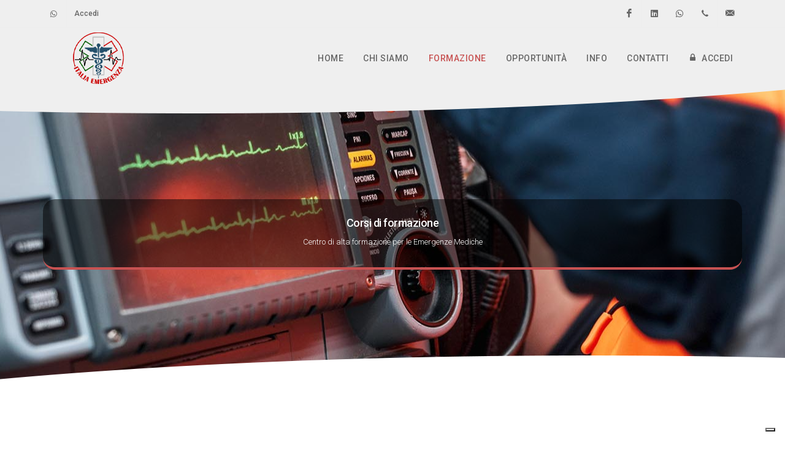

--- FILE ---
content_type: text/html; charset=ISO-8859-1
request_url: https://italiaemergenza.com/formazione.do?db_search=corsi&sort_on=5&display=columns&search_for=!X1%20and%20!C001%20and%20!D003&search_field=all
body_size: 11334
content:
<!DOCTYPE html>
<html dir="ltr" lang="it-IT">
<head>
<!-- Google tag (gtag.js) -->
<script async src="https://www.googletagmanager.com/gtag/js?id=G-HHN1KMYL5F"></script>
<script>
  window.dataLayer = window.dataLayer || [];
  function gtag(){dataLayer.push(arguments);}
  gtag('js', new Date());

  gtag('config', 'G-HHN1KMYL5F');
</script>

<!-- Google Tag Manager -->
<script>(function(w,d,s,l,i){w[l]=w[l]||[];w[l].push({'gtm.start':
new Date().getTime(),event:'gtm.js'});var f=d.getElementsByTagName(s)[0],
j=d.createElement(s),dl=l!='dataLayer'?'&l='+l:'';j.async=true;j.src=
'https://www.googletagmanager.com/gtm.js?id='+i+dl;f.parentNode.insertBefore(j,f);
})(window,document,'script','dataLayer','GTM-T9LWBN6');</script>
<!-- End Google Tag Manager -->
<meta charset="utf-8">
<meta name="viewport" content="width=device-width, initial-scale=1, shrink-to-fit=no">
<link rel="stylesheet" href="css/bootstrap.css" type="text/css" />
<link rel="stylesheet" href="style.css" type="text/css" />
<link rel="stylesheet" href="css/swiper.css" type="text/css" />
<link rel="stylesheet" href="css/dark.css" type="text/css" />
<link rel="stylesheet" href="css/font-icons.css" type="text/css" />
<link rel="stylesheet" href="css/animate.css" type="text/css" />
<link rel="stylesheet" href="css/magnific-popup.css" type="text/css" />
<link rel="stylesheet" href="css/responsive.css" type="text/css" />
<!--[if lt IE 9]>
<script src="https://css3-mediaqueries-js.googlecode.com/svn/trunk/css3-mediaqueries.js"></script>
<![endif]-->

<title>Corsi di formazione</title>
<meta name="description" content="I corsi formativi sono suddivisi per aree tematiche: Popolazione, Infermieri, Medici, Professionisti Sanitari, Soccorritori - Volontari, Operatori Socio Sanitari e Studenti">
<meta name="robots" content="index,follow">
<meta name="author" content="Italia Emergenza">

<link rel="shortcut icon" href="images/favicon.png">
<link rel="apple-touch-icon" href="images/icons57.png">
<link rel="apple-touch-icon" sizes="72x72" href="images/icons72.png">
<link rel="apple-touch-icon" sizes="114x114" href="images/icons114.png">

<meta property="og:site_name" content="Italia Emergenza" />
<meta property="og:url" content="https://www.italiaemergenza.com/formazione.do%3Fdb_search=Corsi di formazione%26sort_on=5%26display=columns%26search_for=!X1 and !C001 and !D003%26search_field=all" />
<meta property="og:type" content="article" />
<meta property="og:title" content="Corsi di formazione" />
<meta property="og:description" content="I corsi formativi sono suddivisi per aree tematiche: Popolazione, Infermieri, Medici, Professionisti Sanitari, Soccorritori - Volontari, Operatori Socio Sanitari e Studenti" />
<meta property="og:image" content="https://www.italiaemergenza.com/images/og0.jpg" />
<meta property="og:locale" content="it_IT" />

<script type="text/javascript" src="cloud/var_aree-aIT.js"></script>
<script language="JavaScript" type="text/JavaScript">
<!--
var now = new Date();
var thisYear = now.getYear();
if(thisYear < 1900) {thisYear += 1900};
//-->
</script>
<!-- Load Facebook SDK for JavaScript -->
<div id="fb-root"></div>
<script>
window.fbAsyncInit = function() {
  FB.init({
    xfbml            : true,
    version          : 'v7.0'
  });
};

(function(d, s, id) {
  var js, fjs = d.getElementsByTagName(s)[0];
  if (d.getElementById(id)) return;
  js = d.createElement(s); js.id = id;
  js.src = 'https://connect.facebook.net/it_IT/sdk/xfbml.customerchat.js';
  fjs.parentNode.insertBefore(js, fjs);
}(document, 'script', 'facebook-jssdk'));</script>

<!-- Your Chat Plugin code -->
<div class="fb-customerchat"
  attribution=install_email
  page_id="732775010142057"
  theme_color="#fa3c4c"
    logged_in_greeting="Ciao, se hai domande chiedi pure! Siamo qui per aiutarti"
    logged_out_greeting="Ciao, se hai domande chiedi pure! Siamo qui per aiutarti">
</div>
<!-- END Load Facebook SDK for JavaScript -->

<!-- Facebook Pixel Code -->
<script>
!function(f,b,e,v,n,t,s)
{if(f.fbq)return;n=f.fbq=function(){n.callMethod?
n.callMethod.apply(n,arguments):n.queue.push(arguments)};
if(!f._fbq)f._fbq=n;n.push=n;n.loaded=!0;n.version='2.0';
n.queue=[];t=b.createElement(e);t.async=!0;
t.src=v;s=b.getElementsByTagName(e)[0];
s.parentNode.insertBefore(t,s)}(window,document,'script',
'https://connect.facebook.net/en_US/fbevents.js');
 fbq('init', '459092876559976'); 
fbq('track', 'PageView');
</script>
<!-- end Facebook Pixel Code -->
</head>

<body class="stretched">
<!-- Google Tag Manager (noscript) -->
<noscript><iframe src="https://www.googletagmanager.com/ns.html?id=GTM-T9LWBN6"
height="0" width="0" style="display:none;visibility:hidden"></iframe></noscript>
<!-- End Google Tag Manager (noscript) -->
<div id="wrapper" class="clearfix" style="background-color: #EFEFEF">

<!-- Top Bar -->
<div id="top-bar">
<div class="container clearfix" style="background-color: #EFEFEF">
<div class="col_half nobottommargin">

<!-- Top Links -->
<div class="top-links">
<ul>
<li><a href="https://api.whatsapp.com/send?phone=393471766435&amp;text=Richiesta informazioni [nominativo - richiesta]" target="_blank"><i class="icon-whatsapp"></i></a></li>
<li><a href="#">Accedi</a>
<div class="top-link-section">
<a href="cloud/home.do" class="btn btn-danger btn-block">ADMIN</a>
</div>
</li>
</ul>
</div>
<!-- .top-links end -->

</div>

<div class="col_half fright col_last nobottommargin">

<!-- Top Social -->
<div id="top-social">
<ul>
<li><a href="https://www.facebook.com/ItaliaEmergenza/" target="_blank" class="si-facebook"><span class="ts-icon"><i class="icon-facebook"></i></span><span class="ts-text">Facebook</span></a></li>
<li><a href="https://www.linkedin.com/company/italia-emergenza-centro-di-formazione/" target="_blank" class="si-linkedin"><span class="ts-icon"><i class="icon-linkedin"></i></span><span class="ts-text">Linkedin</span></a></li>
<li><a href="https://api.whatsapp.com/send?phone=393471766435&amp;text=Richiesta informazioni [nominativo - richiesta]" target="_blank" class="si-android"><span class="ts-icon"><i class="icon-whatsapp"></i></span><span class="ts-text">WhatsApp</span></a></li>
<li><a href="tel:+390686356597" class="si-call"><span class="ts-icon"><i class="icon-call"></i></span><span class="ts-text">+39.06.8635.6597</span></a></li>
<li><a href="mailto:info@italiaemergenza.com" class="si-email3"><span class="ts-icon"><i class="icon-email3"></i></span><span class="ts-text">info@italiaemergenza.com</span></a></li>
</ul>
</div>
<!-- #top-social end -->

</div>
</div>
</div>
<!-- #top-bar end -->
<header id="header">
<div id="header-wrap" style="background-color: #EFEFEF">
<div class="container clearfix">
<div id="primary-menu-trigger"><i class="icon-reorder"></i></div>
<div id="logo">
<a href="index.html" class="standard-logo" data-dark-logo="images/logo-dark.png"><img src="images/logo.png" alt="Italia Emergenza"></a>
<a href="index.html" class="retina-logo" data-dark-logo="images/logo-dark2x.png"><img src="images/logo2x.png" alt="Italia Emergenza"></a>
</div>
<nav id="primary-menu">
<ul>
<li><a href="index.html"><div>HOME</div></a></li>
<li><a href="page.do?key=1654704504&amp;dettagli=chi_siamo"><div>CHI SIAMO</div></a></li>
<li class="current"><a href="#"><div>FORMAZIONE</div></a>
<ul>
<li class="current"><a href="formazione.do?db_search=corsi&amp;sort_on=4&amp;display=columns&amp;search_for=!X1%20and%20!C001%20and%20!0000&amp;search_field=all"><div>CORSI FORMATIVI <i class="icon-caret-right1"></i></div></a>
<ul>
<li><a href="formazione.do?db_search=corsi&amp;sort_on=4&amp;display=columns&amp;search_for=!X1 and !C001&amp;search_field=all"><div>TUTTI</div></a></li>
<li><a href="formazione.do?db_search=corsi&amp;sort_on=4&amp;display=columns&amp;search_for=!X1 and !C001 and !F002&amp;search_field=all"><div>FAD</div></a></li>
<li><a href="formazione.do?db_search=corsi&amp;sort_on=4&amp;display=columns&amp;search_for=!X1 and !C001 and !D002&amp;search_field=all"><div>INFERMIERI</div></a></li>
<li><a href="formazione.do?db_search=corsi&amp;sort_on=4&amp;display=columns&amp;search_for=!X1 and !C001 and !D003&amp;search_field=all"><div>MEDICI</div></a></li>
<li><a href="formazione.do?db_search=corsi&amp;sort_on=4&amp;display=columns&amp;search_for=!X1 and !C001 and !D004&amp;search_field=all"><div>OPERATORI SANITARI</div></a></li>
<li><a href="formazione.do?db_search=corsi&amp;sort_on=4&amp;display=columns&amp;search_for=!X1 and !C001 and !D005&amp;search_field=all"><div>SOCCORRITORI-VOLONTARI</div></a></li>
<li><a href="formazione.do?db_search=corsi&amp;sort_on=4&amp;display=columns&amp;search_for=!X1 and !C001 and !D006&amp;search_field=all"><div>OSS</div></a></li>
<li><a href="formazione.do?db_search=corsi&amp;sort_on=4&amp;display=columns&amp;search_for=!X1 and !C001 and !D007&amp;search_field=all"><div>STUDENTI</div></a></li>
<li><a href="formazione.do?db_search=corsi&amp;sort_on=4&amp;display=columns&amp;search_for=!X1 and !C001 and !D008&amp;search_field=all"><div>PACCHETTI</div></a></li>
<li><a href="formazione.do?db_search=corsi&amp;sort_on=4&amp;display=columns&amp;search_for=!X1 and !C001 and !D001&amp;search_field=all"><div>POPOLAZIONE</div></a></li></ul>
</li>
<li><a href="formazione.do?db_search=corsi&amp;sort_on=4&amp;display=columns&amp;search_for=!X1%20and%20!C001%20and%20!xFree&amp;search_field=all"><div style="color: #3f739A">CORSI GRATUITI</div></a></li>
<li><a href="calendario.do?db_search=date&amp;sort_on=4&amp;display=columns&amp;search_for=!X1&amp;search_field=all"><div>CALENDARIO CORSI</div></a></li>
<li><a href="page.do?key=1649071264&dettagli=pagamenti"><div>PAGAMENTI</div></a></li>
</ul>
</li>
<li><a href="#"><div>OPPORTUNIT&Agrave;</div></a>
<ul>
<li><a href="page.do?key=1649070166&dettagli=istruttore_AHA"><div>DIVENTA ISTRUTTORE AHA</div></a></li>
<li><a href="page.do?key=1649071026&amp;dettagli=centro_formazione"><div>APRI IL TUO CENTRO</div></a></li>
<li><a href="page.do?key=1699939461&amp;dettagli=servizi_b2b"><div>SERVIZI B2B</div></a></li>
</ul>	
</li>
<li><a href="#"><div>INFO</div></a>
<ul>
<li><a href="faq.do?db_search=faq&amp;sort_on=9&amp;display=columns&amp;search_for=!X1&amp;search_field=all"><div>FAQ</div></a></li>
<li><a href="news.do?db_search=notizie%20ed%20eventi&amp;sort_on=5&amp;display=columns&amp;search_for=!X1%20and%20!C001%20and%20!A001&amp;search_field=all"><div>NEWS</div></a></li>
<li><a href="media.do?db_search=mediagallery&amp;sort_on=5&amp;display=columns&amp;search_for=A0&amp;search_field=all"><div>MEDIA</div></a></li>
</ul>
</li>
<li><a href="rfm.html"><div>CONTATTI</div></a></li>
<li><a href="#"><div><i class="icon-lock3"></i>ACCEDI</div></a>
<ul>
<li><a href="cloud/home.do"><div><i class="icon-user-lock"></i>ADMIN</div></a></li>
<li><a href="page.do?key=1763204898&amp;dettagli=corsi_fad"><div><i class="icon-line-air-play"></i>CORSI FAD</div></a></li>
</ul>
</li>
</ul>
</nav>
</div></div>
</header>

<!-- #sliderTop -->
<section id="page-title" class="page-title-parallax" style="background-image: url('images/bgp7.jpg'); padding: 180px 0;" data-stellar-background-ratio="0.3">
<div style="position: absolute; top: 0; left: 0; width: 100%; z-index: 3; background: url('images/xc40_efe.png') repeat right bottom; background-size: auto 100%; height: 40px; margin-top: 0px;"></div><div class="container clearfix center">
<div class="center-block" style="padding:30px; border-radius: 20px; border-bottom: 4px solid #C75252; background: url('images/bg50dark.png')">
<h1 class="nomargin" style="font-size: large; text-transform: none; letter-spacing: -0.5px; color: #FFFFFF">Corsi di formazione</h1>
<span style="font-size: small; color: #FFF">Centro di alta formazione per le Emergenze Mediche</span>
</div></div>
</section>
<!-- #endsliderTop -->

<!-- Content -->
<section>
<div class="content-wrap" style="background:url(images/bgpage.png) no-repeat left center fixed #FFFFFF">
<div style="position: absolute; top: 0; left: 0; width: 100%; z-index: 3; background: url('images/xc-40_fff.png') repeat left bottom; background-size: auto 100%; height: 40px; margin-top: -40px;"></div>
<div class="container clearfix">
<form method="post" name="report" action="formazione.do">
<!-- #ENDTOP //-->


<div class="heading-block center"><h2>Corsi di alta <strong>formazione</strong> sulle emergenze mediche<br><span style="font-size: x-large; font-weight: 500; letter-spacing: 5px">MEDICI</span></h2>
<span style="font-size: large">I corsi formativi sono suddivisi per aree tematiche: Popolazione, Infermieri, Medici, Professionisti Sanitari, Soccorritori - Volontari, Operatori Socio Sanitari e Studenti</span></div>
<div class="center bottommargin notopmargin" style="font-size: small; letter-spacing: 1px; font-weight: 500; color: #999999">
<a href="formazione.do?db_search=corsi&amp;sort_on=4&amp;display=columns&amp;search_for=!X1 and !C001&amp;search_field=all"><i class="icon-caret-down"></i> TUTTI</a> |
<a href="formazione.do?db_search=corsi&amp;sort_on=4&amp;display=columns&amp;search_for=!X1 and !C001 and !D001&amp;search_field=all"><i class="icon-caret-down"></i> POPOLAZIONE</a> |
<a href="formazione.do?db_search=corsi&amp;sort_on=4&amp;display=columns&amp;search_for=!X1 and !C001 and !D002&amp;search_field=all"><i class="icon-caret-down"></i> INFERMIERI</a> |
<a href="formazione.do?db_search=corsi&amp;sort_on=4&amp;display=columns&amp;search_for=!X1 and !C001 and !D003&amp;search_field=all"><i class="icon-caret-down"></i> MEDICI</a> |
<a href="formazione.do?db_search=corsi&amp;sort_on=4&amp;display=columns&amp;search_for=!X1 and !C001 and !D004&amp;search_field=all"><i class="icon-caret-down"></i> OPERATORI SANITARI</a> |
<a href="formazione.do?db_search=corsi&amp;sort_on=4&amp;display=columns&amp;search_for=!X1 and !C001 and !D005&amp;search_field=all"><i class="icon-caret-down"></i> SOCCORRITORI-VOLONTARI</a> |
<a href="formazione.do?db_search=corsi&amp;sort_on=4&amp;display=columns&amp;search_for=!X1 and !C001 and !D006&amp;search_field=all"><i class="icon-caret-down"></i> OSS</a> |
<a href="formazione.do?db_search=corsi&amp;sort_on=4&amp;display=columns&amp;search_for=!X1 and !C001 and !D007&amp;search_field=all"><i class="icon-caret-down"></i> STUDENTI</a> |
<a href="formazione.do?db_search=corsi&amp;sort_on=4&amp;display=columns&amp;search_for=!X1 and !C001 and !D008&amp;search_field=all"><i class="icon-caret-down"></i> PACCHETTI</a> |
<a href="formazione.do?db_search=corsi&amp;sort_on=4&amp;display=columns&amp;search_for=!X1 and !C001 and !F002&amp;search_field=all"><i class="icon-caret-down"></i> FAD</a><br>
<span style="letter-spacing: 2px">AREE TEMATICHE</span><br>
<a href="formazione.do?db_search=corsi&amp;sort_on=4&amp;display=columns&amp;search_for=!X1 and !C001 and !D009&amp;search_field=all" style="color: #3D9AE8"><i class="icon-caret-down"></i> CARDIO</a> |
<a href="formazione.do?db_search=corsi&amp;sort_on=4&amp;display=columns&amp;search_for=!X1 and !C001 and !D010&amp;search_field=all" style="color: #3D9AE8"><i class="icon-caret-down"></i> ECOGRAFIA</a> |
<a href="formazione.do?db_search=corsi&amp;sort_on=4&amp;display=columns&amp;search_for=!X1 and !C001 and !D011&amp;search_field=all" style="color: #3D9AE8"><i class="icon-caret-down"></i> SOCCORSO TATTICO</a> |
<a href="formazione.do?db_search=corsi&amp;sort_on=4&amp;display=columns&amp;search_for=!X1 and !C001 and !D016&amp;search_field=all" style="color: #3D9AE8"><i class="icon-caret-down"></i> WILDERNESS MEDICINE</a> |
<a href="formazione.do?db_search=corsi&amp;sort_on=4&amp;display=columns&amp;search_for=!X1 and !C001 and !D012&amp;search_field=all" style="color: #3D9AE8"><i class="icon-caret-down"></i> TRAUMA</a> |
<a href="formazione.do?db_search=corsi&amp;sort_on=4&amp;display=columns&amp;search_for=!X1 and !C001 and !D013&amp;search_field=all" style="color: #3D9AE8"><i class="icon-caret-down"></i> SALA OPERATORIA</a> |
<a href="formazione.do?db_search=corsi&amp;sort_on=4&amp;display=columns&amp;search_for=!X1 and !C001 and !D014&amp;search_field=all" style="color: #3D9AE8"><i class="icon-caret-down"></i> WORKSHOP</a> |
<a href="formazione.do?db_search=corsi&amp;sort_on=4&amp;display=columns&amp;search_for=!X1 and !C001 and !D015&amp;search_field=all" style="color: #3D9AE8"><i class="icon-caret-down"></i> ADVANCED TRAINING</a>

</div>
<div id="posts" class="post-grid grid-container post-masonry grid-3 clearfix" data-layout="fitRows">

<div class="entry clearfix"><div class="entry-image"><a href="formazione.do?key=1649436454&amp;dettagli=formazione"><img src="cloud/photo/1667483263892.jpg" alt="" /></a></div>
  <h3 style="line-height: 0.9; margin-bottom: 10px"><a href="formazione.do?key=1649436454&amp;dettagli=formazione" style="font-size: x-large; font-weight: 500; color: #666; letter-spacing: -0.5px; line-height: 0.9">BLSD-PBLSD PER SANITARI CON 30 ECM IN FAD</a></h3>
 <div class="uppercase nomargin noborder" style="font-size: small; font-weight: 500"><i class="icon-tag3 color"></i> <a href="formazione.do?db_search=INFERMIERI&amp;sort_on=4&amp;display=columns&amp;search_for=!X1 and !C001%20and%20!D002&amp;search_field=all">INFERMIERI</a>  | <a href="formazione.do?db_search=MEDICI&amp;sort_on=4&amp;display=columns&amp;search_for=!X1 and !C001%20and%20!D003&amp;search_field=all">MEDICI</a>  | <a href="formazione.do?db_search=SOCCORRITORI-VOLONTARI&amp;sort_on=4&amp;display=columns&amp;search_for=!X1 and !C001%20and%20!D005&amp;search_field=all">SOCCORRITORI-VOLONTARI</a>  | <a href="formazione.do?db_search=OSS&amp;sort_on=4&amp;display=columns&amp;search_for=!X1 and !C001%20and%20!D006&amp;search_field=all">OSS</a>  | <a href="formazione.do?db_search=CARDIO&amp;sort_on=4&amp;display=columns&amp;search_for=!X1 and !C001%20and%20!D009&amp;search_field=all">CARDIO</a> <br><a href="formazione.do?db_search=IN PRESENZA&amp;sort_on=4&amp;display=columns&amp;search_for=!X1 and !C001%20and%20!F001&amp;search_field=all"><i class="icon-line-user-check"></i> IN PRESENZA</a></div>
 <div class="entry-content nomargin noborder" style="margin-top: 5px"><p>Medici, Infermieri, Soccorritori e Volontari, Pediatri, Ostetrici e tutte le Professioni Sanitarie<br> <a href="formazione.do?key=1649436454&amp;dettagli=formazione" class="button button-mini button-rounded">Dettagli</a> <a href="calendario.do?db_search=date&amp;sort_on=4&amp;display=columns&amp;search_for=!X1%20and%201649436451979&search_field=all" class="button button-mini button-dark button-rounded">Calendario</a> </p></div>
</div>

<div class="entry clearfix"><div class="entry-image"><a href="formazione.do?key=1653397000&amp;dettagli=formazione"><img src="cloud/photo/1656945583104.jpg" alt="" /></a></div>
  <h3 style="line-height: 0.9; margin-bottom: 10px"><a href="formazione.do?key=1653397000&amp;dettagli=formazione" style="font-size: x-large; font-weight: 500; color: #666; letter-spacing: -0.5px; line-height: 0.9">ACLS AMERICAN HEART ASSOCIATION</a></h3>
 <div class="uppercase nomargin noborder" style="font-size: small; font-weight: 500"><i class="icon-tag3 color"></i> <a href="formazione.do?db_search=MEDICI&amp;sort_on=4&amp;display=columns&amp;search_for=!X1 and !C001%20and%20!D003&amp;search_field=all">MEDICI</a>    | <a href="formazione.do?db_search=INFERMIERI&amp;sort_on=4&amp;display=columns&amp;search_for=!X1 and !C001%20and%20!D002&amp;search_field=all">INFERMIERI</a>  | <a href="formazione.do?db_search=CARDIO&amp;sort_on=4&amp;display=columns&amp;search_for=!X1 and !C001%20and%20!D009&amp;search_field=all">CARDIO</a> <br><a href="formazione.do?db_search=IN PRESENZA&amp;sort_on=4&amp;display=columns&amp;search_for=!X1 and !C001%20and%20!F001&amp;search_field=all"><i class="icon-line-user-check"></i> IN PRESENZA</a></div>
 <div class="entry-content nomargin noborder" style="margin-top: 5px"><p>Full immersion sulle Emergenze Cardiovascolari per medici ed infermieri con certificazione riconosciuta!<br> <a href="formazione.do?key=1653397000&amp;dettagli=formazione" class="button button-mini button-rounded">Dettagli</a> <a href="calendario.do?db_search=date&amp;sort_on=4&amp;display=columns&amp;search_for=!X1%20and%201653396658485&search_field=all" class="button button-mini button-dark button-rounded">Calendario</a> </p></div>
</div>

<div class="entry clearfix"><div class="entry-image"><a href="formazione.do?key=1653906080&amp;dettagli=formazione"><img src="cloud/photo/1653906097148.jpg" alt="" /></a></div>
  <h3 style="line-height: 0.9; margin-bottom: 10px"><a href="formazione.do?key=1653906080&amp;dettagli=formazione" style="font-size: x-large; font-weight: 500; color: #666; letter-spacing: -0.5px; line-height: 0.9">PTC BASE (IRC)</a></h3>
 <div class="uppercase nomargin noborder" style="font-size: small; font-weight: 500"><i class="icon-tag3 color"></i> <a href="formazione.do?db_search=INFERMIERI&amp;sort_on=4&amp;display=columns&amp;search_for=!X1 and !C001%20and%20!D002&amp;search_field=all">INFERMIERI</a>  | <a href="formazione.do?db_search=SOCCORRITORI-VOLONTARI&amp;sort_on=4&amp;display=columns&amp;search_for=!X1 and !C001%20and%20!D005&amp;search_field=all">SOCCORRITORI-VOLONTARI</a>  | <a href="formazione.do?db_search=TRAUMA&amp;sort_on=4&amp;display=columns&amp;search_for=!X1 and !C001%20and%20!D012&amp;search_field=all">TRAUMA</a>  | <a href="formazione.do?db_search=MEDICI&amp;sort_on=4&amp;display=columns&amp;search_for=!X1 and !C001%20and%20!D003&amp;search_field=all">MEDICI</a>  | <a href="formazione.do?db_search=STUDENTI&amp;sort_on=4&amp;display=columns&amp;search_for=!X1 and !C001%20and%20!D007&amp;search_field=all">STUDENTI</a> <br><a href="formazione.do?db_search=IN PRESENZA&amp;sort_on=4&amp;display=columns&amp;search_for=!X1 and !C001%20and%20!F001&amp;search_field=all"><i class="icon-line-user-check"></i> IN PRESENZA</a></div>
 <div class="entry-content nomargin noborder" style="margin-top: 5px"><p>Essenziale per fare la differenza nei setting di emergenza preospedaliera!<br> <a href="formazione.do?key=1653906080&amp;dettagli=formazione" class="button button-mini button-rounded">Dettagli</a> <a href="calendario.do?db_search=date&amp;sort_on=4&amp;display=columns&amp;search_for=!X1%20and%201653905995469&search_field=all" class="button button-mini button-dark button-rounded">Calendario</a> </p></div>
</div>

<div class="entry clearfix"><div class="entry-image"><a href="formazione.do?key=1653906785&amp;dettagli=formazione"><img src="cloud/photo/1653906727416.jpg" alt="" /></a></div>
  <h3 style="line-height: 0.9; margin-bottom: 10px"><a href="formazione.do?key=1653906785&amp;dettagli=formazione" style="font-size: x-large; font-weight: 500; color: #666; letter-spacing: -0.5px; line-height: 0.9">PTC AVANZATO (IRC)</a></h3>
 <div class="uppercase nomargin noborder" style="font-size: small; font-weight: 500"><i class="icon-tag3 color"></i> <a href="formazione.do?db_search=MEDICI&amp;sort_on=4&amp;display=columns&amp;search_for=!X1 and !C001%20and%20!D003&amp;search_field=all">MEDICI</a>    | <a href="formazione.do?db_search=INFERMIERI&amp;sort_on=4&amp;display=columns&amp;search_for=!X1 and !C001%20and%20!D002&amp;search_field=all">INFERMIERI</a>  | <a href="formazione.do?db_search=TRAUMA&amp;sort_on=4&amp;display=columns&amp;search_for=!X1 and !C001%20and%20!D012&amp;search_field=all">TRAUMA</a> <br><a href="formazione.do?db_search=IN PRESENZA&amp;sort_on=4&amp;display=columns&amp;search_for=!X1 and !C001%20and%20!F001&amp;search_field=all"><i class="icon-line-user-check"></i> IN PRESENZA</a></div>
 <div class="entry-content nomargin noborder" style="margin-top: 5px"><p>Medici, Infermieri<br> <a href="formazione.do?key=1653906785&amp;dettagli=formazione" class="button button-mini button-rounded">Dettagli</a> <a href="calendario.do?db_search=date&amp;sort_on=4&amp;display=columns&amp;search_for=!X1%20and%201653906619443&search_field=all" class="button button-mini button-dark button-rounded">Calendario</a> </p></div>
</div>

<div class="entry clearfix"><div class="entry-image"><a href="formazione.do?key=1653907153&amp;dettagli=formazione"><img src="cloud/photo/1714230147474.jpg" alt="" /></a></div>
  <h3 style="line-height: 0.9; margin-bottom: 10px"><a href="formazione.do?key=1653907153&amp;dettagli=formazione" style="font-size: x-large; font-weight: 500; color: #666; letter-spacing: -0.5px; line-height: 0.9">SOCCORSO TATTICO IN AMBIENTE OSTILE - PROVIDER</a></h3>
 <div class="uppercase nomargin noborder" style="font-size: small; font-weight: 500"><i class="icon-tag3 color"></i> <a href="formazione.do?db_search=MEDICI&amp;sort_on=4&amp;display=columns&amp;search_for=!X1 and !C001%20and%20!D003&amp;search_field=all">MEDICI</a>  | <a href="formazione.do?db_search=SOCCORRITORI-VOLONTARI&amp;sort_on=4&amp;display=columns&amp;search_for=!X1 and !C001%20and%20!D005&amp;search_field=all">SOCCORRITORI-VOLONTARI</a>  | <a href="formazione.do?db_search=SOCCORSO TATTICO&amp;sort_on=4&amp;display=columns&amp;search_for=!X1 and !C001%20and%20!D011&amp;search_field=all">SOCCORSO TATTICO</a>  | <a href="formazione.do?db_search=INFERMIERI&amp;sort_on=4&amp;display=columns&amp;search_for=!X1 and !C001%20and%20!D002&amp;search_field=all">INFERMIERI</a>  | <a href="formazione.do?db_search=STUDENTI&amp;sort_on=4&amp;display=columns&amp;search_for=!X1 and !C001%20and%20!D007&amp;search_field=all">STUDENTI</a> <br><a href="formazione.do?db_search=IN PRESENZA&amp;sort_on=4&amp;display=columns&amp;search_for=!X1 and !C001%20and%20!F001&amp;search_field=all"><i class="icon-line-user-check"></i> IN PRESENZA</a></div>
 <div class="entry-content nomargin noborder" style="margin-top: 5px"><p>Impara a gestire scenari di "active shooter"!<br> <a href="formazione.do?key=1653907153&amp;dettagli=formazione" class="button button-mini button-rounded">Dettagli</a> <a href="calendario.do?db_search=date&amp;sort_on=4&amp;display=columns&amp;search_for=!X1%20and%201653907008378&search_field=all" class="button button-mini button-dark button-rounded">Calendario</a> </p></div>
</div>

<div class="entry clearfix"><div class="entry-image"><a href="formazione.do?key=1653907483&amp;dettagli=formazione"><img src="cloud/photo/1712320484606.jpg" alt="" /></a></div>
  <h3 style="line-height: 0.9; margin-bottom: 10px"><a href="formazione.do?key=1653907483&amp;dettagli=formazione" style="font-size: x-large; font-weight: 500; color: #666; letter-spacing: -0.5px; line-height: 0.9">WORKSHOP POCUS - ECOGRAFIA IN EMERGENZA</a></h3>
 <div class="uppercase nomargin noborder" style="font-size: small; font-weight: 500"><i class="icon-tag3 color"></i> <a href="formazione.do?db_search=MEDICI&amp;sort_on=4&amp;display=columns&amp;search_for=!X1 and !C001%20and%20!D003&amp;search_field=all">MEDICI</a>  | <a href="formazione.do?db_search=STUDENTI&amp;sort_on=4&amp;display=columns&amp;search_for=!X1 and !C001%20and%20!D007&amp;search_field=all">STUDENTI</a>  | <a href="formazione.do?db_search=WORKSHOP&amp;sort_on=4&amp;display=columns&amp;search_for=!X1 and !C001%20and%20!D014&amp;search_field=all">WORKSHOP</a>  | <a href="formazione.do?db_search=INFERMIERI&amp;sort_on=4&amp;display=columns&amp;search_for=!X1 and !C001%20and%20!D002&amp;search_field=all">INFERMIERI</a>  | <a href="formazione.do?db_search=ECOGRAFIA&amp;sort_on=4&amp;display=columns&amp;search_for=!X1 and !C001%20and%20!D010&amp;search_field=all">ECOGRAFIA</a> <br><a href="formazione.do?db_search=IN PRESENZA&amp;sort_on=4&amp;display=columns&amp;search_for=!X1 and !C001%20and%20!F001&amp;search_field=all"><i class="icon-line-user-check"></i> IN PRESENZA</a></div>
 <div class="entry-content nomargin noborder" style="margin-top: 5px"><p>Corso completo sulla gestione ecografica del paziente critico, non solo E-FAST.<br> <a href="formazione.do?key=1653907483&amp;dettagli=formazione" class="button button-mini button-rounded">Dettagli</a> <a href="calendario.do?db_search=date&amp;sort_on=4&amp;display=columns&amp;search_for=!X1%20and%201653907306813&search_field=all" class="button button-mini button-dark button-rounded">Calendario</a> </p></div>
</div>

<div class="entry clearfix"><div class="entry-image"><a href="formazione.do?key=1653908208&amp;dettagli=formazione"><img src="cloud/photo/1656945767697.jpg" alt="" /></a></div>
  <h3 style="line-height: 0.9; margin-bottom: 10px"><a href="formazione.do?key=1653908208&amp;dettagli=formazione" style="font-size: x-large; font-weight: 500; color: #666; letter-spacing: -0.5px; line-height: 0.9">CORSO ISTRUTTORE BLS AMERICAN HEART ASSOCIATION (EQUIPOLLENTE BLSD-PBLSD)</a></h3>
 <div class="uppercase nomargin noborder" style="font-size: small; font-weight: 500"><i class="icon-tag3 color"></i> <a href="formazione.do?db_search=MEDICI&amp;sort_on=4&amp;display=columns&amp;search_for=!X1 and !C001%20and%20!D003&amp;search_field=all">MEDICI</a>  | <a href="formazione.do?db_search=OPERATORI SANITARI&amp;sort_on=4&amp;display=columns&amp;search_for=!X1 and !C001%20and%20!D004&amp;search_field=all">OPERATORI SANITARI</a>  | <a href="formazione.do?db_search=ADVANCED TRAINING&amp;sort_on=4&amp;display=columns&amp;search_for=!X1 and !C001%20and%20!D015&amp;search_field=all">ADVANCED TRAINING</a>  | <a href="formazione.do?db_search=INFERMIERI&amp;sort_on=4&amp;display=columns&amp;search_for=!X1 and !C001%20and%20!D002&amp;search_field=all">INFERMIERI</a>  | <a href="formazione.do?db_search=SOCCORRITORI-VOLONTARI&amp;sort_on=4&amp;display=columns&amp;search_for=!X1 and !C001%20and%20!D005&amp;search_field=all">SOCCORRITORI-VOLONTARI</a> <br><a href="formazione.do?db_search=IN PRESENZA&amp;sort_on=4&amp;display=columns&amp;search_for=!X1 and !C001%20and%20!F001&amp;search_field=all"><i class="icon-line-user-check"></i> IN PRESENZA</a></div>
 <div class="entry-content nomargin noborder" style="margin-top: 5px"><p>Medici, Infermieri, Soccorritori<br> <a href="formazione.do?key=1653908208&amp;dettagli=formazione" class="button button-mini button-rounded">Dettagli</a> <a href="calendario.do?db_search=date&amp;sort_on=4&amp;display=columns&amp;search_for=!X1%20and%201653907569612&search_field=all" class="button button-mini button-dark button-rounded">Calendario</a> </p></div>
</div>

<div class="entry clearfix"><div class="entry-image"><a href="formazione.do?key=1653914787&amp;dettagli=formazione"><img src="cloud/photo/1664350897467.jpg" alt="" /></a></div>
  <h3 style="line-height: 0.9; margin-bottom: 10px"><a href="formazione.do?key=1653914787&amp;dettagli=formazione" style="font-size: x-large; font-weight: 500; color: #666; letter-spacing: -0.5px; line-height: 0.9">CORSO ISTRUTTORE ACLS AMERICAN HEART ASSOCIATION</a></h3>
 <div class="uppercase nomargin noborder" style="font-size: small; font-weight: 500"><i class="icon-tag3 color"></i> <a href="formazione.do?db_search=MEDICI&amp;sort_on=4&amp;display=columns&amp;search_for=!X1 and !C001%20and%20!D003&amp;search_field=all">MEDICI</a>    | <a href="formazione.do?db_search=INFERMIERI&amp;sort_on=4&amp;display=columns&amp;search_for=!X1 and !C001%20and%20!D002&amp;search_field=all">INFERMIERI</a>  | <a href="formazione.do?db_search=ADVANCED TRAINING&amp;sort_on=4&amp;display=columns&amp;search_for=!X1 and !C001%20and%20!D015&amp;search_field=all">ADVANCED TRAINING</a> <br><a href="formazione.do?db_search=IN PRESENZA&amp;sort_on=4&amp;display=columns&amp;search_for=!X1 and !C001%20and%20!F001&amp;search_field=all"><i class="icon-line-user-check"></i> IN PRESENZA</a></div>
 <div class="entry-content nomargin noborder" style="margin-top: 5px"><p>Medici, Infermieri<br> <a href="formazione.do?key=1653914787&amp;dettagli=formazione" class="button button-mini button-rounded">Dettagli</a> <a href="calendario.do?db_search=date&amp;sort_on=4&amp;display=columns&amp;search_for=!X1%20and%201653914645897&search_field=all" class="button button-mini button-dark button-rounded">Calendario</a> </p></div>
</div>

<div class="entry clearfix"><div class="entry-image"><a href="formazione.do?key=1653915861&amp;dettagli=formazione"><img src="cloud/photo/1743417748880.jpg" alt="" /></a></div>
  <h3 style="line-height: 0.9; margin-bottom: 10px"><a href="formazione.do?key=1653915861&amp;dettagli=formazione" style="font-size: x-large; font-weight: 500; color: #666; letter-spacing: -0.5px; line-height: 0.9">GESTIONE ACCESSI VENOSI PICC E MIDLINE</a></h3>
 <div class="uppercase nomargin noborder" style="font-size: small; font-weight: 500"><i class="icon-tag3 color"></i> <a href="formazione.do?db_search=MEDICI&amp;sort_on=4&amp;display=columns&amp;search_for=!X1 and !C001%20and%20!D003&amp;search_field=all">MEDICI</a>  | <a href="formazione.do?db_search=STUDENTI&amp;sort_on=4&amp;display=columns&amp;search_for=!X1 and !C001%20and%20!D007&amp;search_field=all">STUDENTI</a>  | <a href="formazione.do?db_search=WORKSHOP&amp;sort_on=4&amp;display=columns&amp;search_for=!X1 and !C001%20and%20!D014&amp;search_field=all">WORKSHOP</a>  | <a href="formazione.do?db_search=INFERMIERI&amp;sort_on=4&amp;display=columns&amp;search_for=!X1 and !C001%20and%20!D002&amp;search_field=all">INFERMIERI</a>  | <a href="formazione.do?db_search=SALA OPERATORIA&amp;sort_on=4&amp;display=columns&amp;search_for=!X1 and !C001%20and%20!D013&amp;search_field=all">SALA OPERATORIA</a> <br><a href="formazione.do?db_search=IN PRESENZA&amp;sort_on=4&amp;display=columns&amp;search_for=!X1 and !C001%20and%20!F001&amp;search_field=all"><i class="icon-line-user-check"></i> IN PRESENZA</a></div>
 <div class="entry-content nomargin noborder" style="margin-top: 5px"><p>Medici, Infermieri<br> <a href="formazione.do?key=1653915861&amp;dettagli=formazione" class="button button-mini button-rounded">Dettagli</a> <a href="calendario.do?db_search=date&amp;sort_on=4&amp;display=columns&amp;search_for=!X1%20and%201653915709604&search_field=all" class="button button-mini button-dark button-rounded">Calendario</a> </p></div>
</div>

<div class="entry clearfix"><div class="entry-image"><a href="formazione.do?key=1653916342&amp;dettagli=formazione"><img src="cloud/photo/1656945608189.jpg" alt="" /></a></div>
  <h3 style="line-height: 0.9; margin-bottom: 10px"><a href="formazione.do?key=1653916342&amp;dettagli=formazione" style="font-size: x-large; font-weight: 500; color: #666; letter-spacing: -0.5px; line-height: 0.9">PALS AMERICAN HEART ASSOCIATION</a></h3>
 <div class="uppercase nomargin noborder" style="font-size: small; font-weight: 500"><i class="icon-tag3 color"></i> <a href="formazione.do?db_search=MEDICI&amp;sort_on=4&amp;display=columns&amp;search_for=!X1 and !C001%20and%20!D003&amp;search_field=all">MEDICI</a>  | <a href="formazione.do?db_search=ADVANCED TRAINING&amp;sort_on=4&amp;display=columns&amp;search_for=!X1 and !C001%20and%20!D015&amp;search_field=all">ADVANCED TRAINING</a>   | <a href="formazione.do?db_search=INFERMIERI&amp;sort_on=4&amp;display=columns&amp;search_for=!X1 and !C001%20and%20!D002&amp;search_field=all">INFERMIERI</a>  | <a href="formazione.do?db_search=CARDIO&amp;sort_on=4&amp;display=columns&amp;search_for=!X1 and !C001%20and%20!D009&amp;search_field=all">CARDIO</a> <br><a href="formazione.do?db_search=IN PRESENZA&amp;sort_on=4&amp;display=columns&amp;search_for=!X1 and !C001%20and%20!F001&amp;search_field=all"><i class="icon-line-user-check"></i> IN PRESENZA</a></div>
 <div class="entry-content nomargin noborder" style="margin-top: 5px"><p>Medici, Infermieri<br> <a href="formazione.do?key=1653916342&amp;dettagli=formazione" class="button button-mini button-rounded">Dettagli</a> <a href="calendario.do?db_search=date&amp;sort_on=4&amp;display=columns&amp;search_for=!X1%20and%201653916207427&search_field=all" class="button button-mini button-dark button-rounded">Calendario</a> </p></div>
</div>

<div class="entry clearfix"><div class="entry-image"><a href="formazione.do?key=1653917471&amp;dettagli=formazione"><img src="cloud/photo/1713341432429.jpg" alt="" /></a></div>
  <h3 style="line-height: 0.9; margin-bottom: 10px"><a href="formazione.do?key=1653917471&amp;dettagli=formazione" style="font-size: x-large; font-weight: 500; color: #666; letter-spacing: -0.5px; line-height: 0.9">WORKSHOP LETTURA ECG E GESTIONE PAZIENTE CARDIOLOGICO</a></h3>
 <div class="uppercase nomargin noborder" style="font-size: small; font-weight: 500"><i class="icon-tag3 color"></i> <a href="formazione.do?db_search=MEDICI&amp;sort_on=4&amp;display=columns&amp;search_for=!X1 and !C001%20and%20!D003&amp;search_field=all">MEDICI</a>  | <a href="formazione.do?db_search=STUDENTI&amp;sort_on=4&amp;display=columns&amp;search_for=!X1 and !C001%20and%20!D007&amp;search_field=all">STUDENTI</a>  | <a href="formazione.do?db_search=WORKSHOP&amp;sort_on=4&amp;display=columns&amp;search_for=!X1 and !C001%20and%20!D014&amp;search_field=all">WORKSHOP</a>  | <a href="formazione.do?db_search=INFERMIERI&amp;sort_on=4&amp;display=columns&amp;search_for=!X1 and !C001%20and%20!D002&amp;search_field=all">INFERMIERI</a>  | <a href="formazione.do?db_search=CARDIO&amp;sort_on=4&amp;display=columns&amp;search_for=!X1 and !C001%20and%20!D009&amp;search_field=all">CARDIO</a> <br><a href="formazione.do?db_search=IN PRESENZA&amp;sort_on=4&amp;display=columns&amp;search_for=!X1 and !C001%20and%20!F001&amp;search_field=all"><i class="icon-line-user-check"></i> IN PRESENZA</a></div>
 <div class="entry-content nomargin noborder" style="margin-top: 5px"><p>Aumenta le tue competenze nella Lettura dell’ECG e nella gestione delle Emergenze cardiologiche attraverso il nostro corso teorico-pratico!<br> <a href="formazione.do?key=1653917471&amp;dettagli=formazione" class="button button-mini button-rounded">Dettagli</a> <a href="calendario.do?db_search=date&amp;sort_on=4&amp;display=columns&amp;search_for=!X1%20and%201653917364398&search_field=all" class="button button-mini button-dark button-rounded">Calendario</a> </p></div>
</div>

<div class="entry clearfix"><div class="entry-image"><a href="formazione.do?key=1653920508&amp;dettagli=formazione"><img src="cloud/photo/1673533939500.jpg" alt="" /></a></div>
  <h3 style="line-height: 0.9; margin-bottom: 10px"><a href="formazione.do?key=1653920508&amp;dettagli=formazione" style="font-size: x-large; font-weight: 500; color: #666; letter-spacing: -0.5px; line-height: 0.9">FAD: EMERGENZE CARDIOLOGICHE E LETTURA ECG, CON CASI CLINICI</a></h3>
 <div class="uppercase nomargin noborder" style="font-size: small; font-weight: 500"><i class="icon-tag3 color"></i> <a href="formazione.do?db_search=MEDICI&amp;sort_on=4&amp;display=columns&amp;search_for=!X1 and !C001%20and%20!D003&amp;search_field=all">MEDICI</a>  | <a href="formazione.do?db_search=OPERATORI SANITARI&amp;sort_on=4&amp;display=columns&amp;search_for=!X1 and !C001%20and%20!D004&amp;search_field=all">OPERATORI SANITARI</a>  | <a href="formazione.do?db_search=STUDENTI&amp;sort_on=4&amp;display=columns&amp;search_for=!X1 and !C001%20and%20!D007&amp;search_field=all">STUDENTI</a>  | <a href="formazione.do?db_search=INFERMIERI&amp;sort_on=4&amp;display=columns&amp;search_for=!X1 and !C001%20and%20!D002&amp;search_field=all">INFERMIERI</a>  | <a href="formazione.do?db_search=OSS&amp;sort_on=4&amp;display=columns&amp;search_for=!X1 and !C001%20and%20!D006&amp;search_field=all">OSS</a> <br><a href="formazione.do?db_search=FAD&amp;sort_on=4&amp;display=columns&amp;search_for=!X1 and !C001%20and%20!F002&amp;search_field=all"><i class="icon-line-user-check"></i> FAD</a></div>
 <div class="entry-content nomargin noborder" style="margin-top: 5px"><p>Un corso essenziale per ogni professionista dell’emergenza.<br> <a href="formazione.do?key=1653920508&amp;dettagli=formazione" class="button button-mini button-rounded">Dettagli</a>  <a href="https://academy.italiaemergenza.it/offers/fad-emergenze-cardiologiche-e-lettura-ecg-con-casi-clinici-senza-ecm-2023/checkout" target="_blank" class="button button-mini button-rounded" style="background-color: #3f739A">Iscrizione</a></p></div>
</div>

<div class="entry clearfix"><div class="entry-image"><a href="formazione.do?key=1653921273&amp;dettagli=formazione"><img src="cloud/photo/1673532934932.jpg" alt="" /></a></div>
  <h3 style="line-height: 0.9; margin-bottom: 10px"><a href="formazione.do?key=1653921273&amp;dettagli=formazione" style="font-size: x-large; font-weight: 500; color: #666; letter-spacing: -0.5px; line-height: 0.9">FAD: EMERGENZE NEUROLOGICHE - PRESSIONE INTRACRANICA E MONITORAGGIO CLINICO-STRUMENTALE</a></h3>
 <div class="uppercase nomargin noborder" style="font-size: small; font-weight: 500"><i class="icon-tag3 color"></i> <a href="formazione.do?db_search=INFERMIERI&amp;sort_on=4&amp;display=columns&amp;search_for=!X1 and !C001%20and%20!D002&amp;search_field=all">INFERMIERI</a>  | <a href="formazione.do?db_search=OPERATORI SANITARI&amp;sort_on=4&amp;display=columns&amp;search_for=!X1 and !C001%20and%20!D004&amp;search_field=all">OPERATORI SANITARI</a>  | <a href="formazione.do?db_search=STUDENTI&amp;sort_on=4&amp;display=columns&amp;search_for=!X1 and !C001%20and%20!D007&amp;search_field=all">STUDENTI</a>  | <a href="formazione.do?db_search=MEDICI&amp;sort_on=4&amp;display=columns&amp;search_for=!X1 and !C001%20and%20!D003&amp;search_field=all">MEDICI</a>  | <a href="formazione.do?db_search=OSS&amp;sort_on=4&amp;display=columns&amp;search_for=!X1 and !C001%20and%20!D006&amp;search_field=all">OSS</a> <br><a href="formazione.do?db_search=FAD&amp;sort_on=4&amp;display=columns&amp;search_for=!X1 and !C001%20and%20!F002&amp;search_field=all"><i class="icon-line-user-check"></i> FAD</a></div>
 <div class="entry-content nomargin noborder" style="margin-top: 5px"><p>Un corso che racchiude numerosi aspetti riguardo una delle valutazione più articolate da svolgere, quella di tipo neurologico.<br> <a href="formazione.do?key=1653921273&amp;dettagli=formazione" class="button button-mini button-rounded">Dettagli</a>  <a href="https://academy.italiaemergenza.it/offers/fad-emergenze-neurologiche-pressione-intracranica-e-monitoraggio-clinico-strumentale-2023/checkout" target="_blank" class="button button-mini button-rounded" style="background-color: #3f739A">Iscrizione</a></p></div>
</div>

<div class="entry clearfix"><div class="entry-image"><a href="formazione.do?key=1653921657&amp;dettagli=formazione"><img src="cloud/photo/1673533574695.jpg" alt="" /></a></div>
  <h3 style="line-height: 0.9; margin-bottom: 10px"><a href="formazione.do?key=1653921657&amp;dettagli=formazione" style="font-size: x-large; font-weight: 500; color: #666; letter-spacing: -0.5px; line-height: 0.9">FAD: TECNICHE DI SUTURE CHIRURGICHE</a></h3>
 <div class="uppercase nomargin noborder" style="font-size: small; font-weight: 500"><i class="icon-tag3 color"></i> <a href="formazione.do?db_search=MEDICI&amp;sort_on=4&amp;display=columns&amp;search_for=!X1 and !C001%20and%20!D003&amp;search_field=all">MEDICI</a>  | <a href="formazione.do?db_search=OPERATORI SANITARI&amp;sort_on=4&amp;display=columns&amp;search_for=!X1 and !C001%20and%20!D004&amp;search_field=all">OPERATORI SANITARI</a>  | <a href="formazione.do?db_search=STUDENTI&amp;sort_on=4&amp;display=columns&amp;search_for=!X1 and !C001%20and%20!D007&amp;search_field=all">STUDENTI</a>  | <a href="formazione.do?db_search=INFERMIERI&amp;sort_on=4&amp;display=columns&amp;search_for=!X1 and !C001%20and%20!D002&amp;search_field=all">INFERMIERI</a>  | <a href="formazione.do?db_search=OSS&amp;sort_on=4&amp;display=columns&amp;search_for=!X1 and !C001%20and%20!D006&amp;search_field=all">OSS</a> <br><a href="formazione.do?db_search=FAD&amp;sort_on=4&amp;display=columns&amp;search_for=!X1 and !C001%20and%20!F002&amp;search_field=all"><i class="icon-line-user-check"></i> FAD</a></div>
 <div class="entry-content nomargin noborder" style="margin-top: 5px"><p>L’utilità di un corso "pratico" associata alla versatilità di un corso on-line.<br> <a href="formazione.do?key=1653921657&amp;dettagli=formazione" class="button button-mini button-rounded">Dettagli</a>  <a href="https://academy.italiaemergenza.it/offers/fad-tecniche-di-suture-chirurgiche-2023/checkout" target="_blank" class="button button-mini button-rounded" style="background-color: #3f739A">Iscrizione</a></p></div>
</div>

<div class="entry clearfix"><div class="entry-image"><a href="formazione.do?key=1653921830&amp;dettagli=formazione"><img src="cloud/photo/1673533865385.jpg" alt="" /></a></div>
  <h3 style="line-height: 0.9; margin-bottom: 10px"><a href="formazione.do?key=1653921830&amp;dettagli=formazione" style="font-size: x-large; font-weight: 500; color: #666; letter-spacing: -0.5px; line-height: 0.9">FAD: EMERGENZE PEDIATRICHE</a></h3>
 <div class="uppercase nomargin noborder" style="font-size: small; font-weight: 500"><i class="icon-tag3 color"></i> <a href="formazione.do?db_search=MEDICI&amp;sort_on=4&amp;display=columns&amp;search_for=!X1 and !C001%20and%20!D003&amp;search_field=all">MEDICI</a>  | <a href="formazione.do?db_search=OPERATORI SANITARI&amp;sort_on=4&amp;display=columns&amp;search_for=!X1 and !C001%20and%20!D004&amp;search_field=all">OPERATORI SANITARI</a>  | <a href="formazione.do?db_search=STUDENTI&amp;sort_on=4&amp;display=columns&amp;search_for=!X1 and !C001%20and%20!D007&amp;search_field=all">STUDENTI</a>  | <a href="formazione.do?db_search=INFERMIERI&amp;sort_on=4&amp;display=columns&amp;search_for=!X1 and !C001%20and%20!D002&amp;search_field=all">INFERMIERI</a>  | <a href="formazione.do?db_search=SOCCORRITORI-VOLONTARI&amp;sort_on=4&amp;display=columns&amp;search_for=!X1 and !C001%20and%20!D005&amp;search_field=all">SOCCORRITORI-VOLONTARI</a> <br><a href="formazione.do?db_search=FAD&amp;sort_on=4&amp;display=columns&amp;search_for=!X1 and !C001%20and%20!F002&amp;search_field=all"><i class="icon-line-user-check"></i> FAD</a></div>
 <div class="entry-content nomargin noborder" style="margin-top: 5px"><p>In un corso compatto tutte le conoscenze utili ad affrontare una situazione d’emergenza tra le più particolari, quelle su un paziente pediatrico.<br> <a href="formazione.do?key=1653921830&amp;dettagli=formazione" class="button button-mini button-rounded">Dettagli</a>  <a href="https://academy.italiaemergenza.it/offers/fad-emergenze-pediatriche-2023/checkout" target="_blank" class="button button-mini button-rounded" style="background-color: #3f739A">Iscrizione</a></p></div>
</div>

<div class="entry clearfix"><div class="entry-image"><a href="formazione.do?key=1653922530&amp;dettagli=formazione"><img src="cloud/photo/1673533356801.jpg" alt="" /></a></div>
 <span class="label label-success">GRATUITO</span> <h3 style="line-height: 0.9; margin-bottom: 10px"><a href="formazione.do?key=1653922530&amp;dettagli=formazione" style="font-size: x-large; font-weight: 500; color: #666; letter-spacing: -0.5px; line-height: 0.9">FAD: DISTURBI DEL RITMO - GRATUITO SENZA ECM</a></h3>
 <div class="uppercase nomargin noborder" style="font-size: small; font-weight: 500"><i class="icon-tag3 color"></i> <a href="formazione.do?db_search=MEDICI&amp;sort_on=4&amp;display=columns&amp;search_for=!X1 and !C001%20and%20!D003&amp;search_field=all">MEDICI</a>  | <a href="formazione.do?db_search=OPERATORI SANITARI&amp;sort_on=4&amp;display=columns&amp;search_for=!X1 and !C001%20and%20!D004&amp;search_field=all">OPERATORI SANITARI</a>  | <a href="formazione.do?db_search=STUDENTI&amp;sort_on=4&amp;display=columns&amp;search_for=!X1 and !C001%20and%20!D007&amp;search_field=all">STUDENTI</a>  | <a href="formazione.do?db_search=INFERMIERI&amp;sort_on=4&amp;display=columns&amp;search_for=!X1 and !C001%20and%20!D002&amp;search_field=all">INFERMIERI</a>  | <a href="formazione.do?db_search=SOCCORRITORI-VOLONTARI&amp;sort_on=4&amp;display=columns&amp;search_for=!X1 and !C001%20and%20!D005&amp;search_field=all">SOCCORRITORI-VOLONTARI</a> <br><a href="formazione.do?db_search=FAD&amp;sort_on=4&amp;display=columns&amp;search_for=!X1 and !C001%20and%20!F002&amp;search_field=all"><i class="icon-line-user-check"></i> FAD</a></div>
 <div class="entry-content nomargin noborder" style="margin-top: 5px"><p>Piccolo corso dai grandi contenuti. Non può mancare per chi svolge attività di emergenza-urgenza.<br> <a href="formazione.do?key=1653922530&amp;dettagli=formazione" class="button button-mini button-rounded">Dettagli</a>  <a href="https://academy.italiaemergenza.it/offers/fad-disturbi-del-ritmo-gratuito/checkout" target="_blank" class="button button-mini button-rounded" style="background-color: #3f739A">Iscrizione</a></p></div>
</div>

<div class="entry clearfix"><div class="entry-image"><a href="formazione.do?key=1653922699&amp;dettagli=formazione"><img src="cloud/photo/1673533219108.jpg" alt="" /></a></div>
 <span class="label label-success">GRATUITO</span> <h3 style="line-height: 0.9; margin-bottom: 10px"><a href="formazione.do?key=1653922699&amp;dettagli=formazione" style="font-size: x-large; font-weight: 500; color: #666; letter-spacing: -0.5px; line-height: 0.9">FAD: VALUTAZIONE NEUROLOGICA IN EMERGENZA: GRATUITO SENZA ECM</a></h3>
 <div class="uppercase nomargin noborder" style="font-size: small; font-weight: 500"><i class="icon-tag3 color"></i> <a href="formazione.do?db_search=MEDICI&amp;sort_on=4&amp;display=columns&amp;search_for=!X1 and !C001%20and%20!D003&amp;search_field=all">MEDICI</a>  | <a href="formazione.do?db_search=OPERATORI SANITARI&amp;sort_on=4&amp;display=columns&amp;search_for=!X1 and !C001%20and%20!D004&amp;search_field=all">OPERATORI SANITARI</a>  | <a href="formazione.do?db_search=STUDENTI&amp;sort_on=4&amp;display=columns&amp;search_for=!X1 and !C001%20and%20!D007&amp;search_field=all">STUDENTI</a>  | <a href="formazione.do?db_search=INFERMIERI&amp;sort_on=4&amp;display=columns&amp;search_for=!X1 and !C001%20and%20!D002&amp;search_field=all">INFERMIERI</a>  | <a href="formazione.do?db_search=SOCCORRITORI-VOLONTARI&amp;sort_on=4&amp;display=columns&amp;search_for=!X1 and !C001%20and%20!D005&amp;search_field=all">SOCCORRITORI-VOLONTARI</a> <br><a href="formazione.do?db_search=FAD&amp;sort_on=4&amp;display=columns&amp;search_for=!X1 and !C001%20and%20!F002&amp;search_field=all"><i class="icon-line-user-check"></i> FAD</a></div>
 <div class="entry-content nomargin noborder" style="margin-top: 5px"><p>Un piccolo corso con spunti importanti, dal risvolto molto operativo.<br> <a href="formazione.do?key=1653922699&amp;dettagli=formazione" class="button button-mini button-rounded">Dettagli</a>  <a href="https://academy.italiaemergenza.it/offers/fad-valutazione-neurologica-emergenza-gratis/checkout" target="_blank" class="button button-mini button-rounded" style="background-color: #3f739A">Iscrizione</a></p></div>
</div>

<div class="entry clearfix"><div class="entry-image"><a href="formazione.do?key=1655798711&amp;dettagli=formazione"><img src="cloud/photo/1737021185525.jpg" alt="" /></a></div>
  <h3 style="line-height: 0.9; margin-bottom: 10px"><a href="formazione.do?key=1655798711&amp;dettagli=formazione" style="font-size: x-large; font-weight: 500; color: #666; letter-spacing: -0.5px; line-height: 0.9">VENTILAZIONE MECCANICA</a></h3>
 <div class="uppercase nomargin noborder" style="font-size: small; font-weight: 500"><i class="icon-tag3 color"></i> <a href="formazione.do?db_search=MEDICI&amp;sort_on=4&amp;display=columns&amp;search_for=!X1 and !C001%20and%20!D003&amp;search_field=all">MEDICI</a>  | <a href="formazione.do?db_search=INFERMIERI&amp;sort_on=4&amp;display=columns&amp;search_for=!X1 and !C001%20and%20!D002&amp;search_field=all">INFERMIERI</a>  | <a href="formazione.do?db_search=SOCCORRITORI-VOLONTARI&amp;sort_on=4&amp;display=columns&amp;search_for=!X1 and !C001%20and%20!D005&amp;search_field=all">SOCCORRITORI-VOLONTARI</a>  | <a href="formazione.do?db_search=SALA OPERATORIA&amp;sort_on=4&amp;display=columns&amp;search_for=!X1 and !C001%20and%20!D013&amp;search_field=all">SALA OPERATORIA</a>  | <a href="formazione.do?db_search=ADVANCED TRAINING&amp;sort_on=4&amp;display=columns&amp;search_for=!X1 and !C001%20and%20!D015&amp;search_field=all">ADVANCED TRAINING</a> <br><a href="formazione.do?db_search=IN PRESENZA&amp;sort_on=4&amp;display=columns&amp;search_for=!X1 and !C001%20and%20!F001&amp;search_field=all"><i class="icon-line-user-check"></i> IN PRESENZA</a></div>
 <div class="entry-content nomargin noborder" style="margin-top: 5px"><p>Le curve che tolgono il fiato<br> <a href="formazione.do?key=1655798711&amp;dettagli=formazione" class="button button-mini button-rounded">Dettagli</a> <a href="calendario.do?db_search=date&amp;sort_on=4&amp;display=columns&amp;search_for=!X1%20and%201655798312269&search_field=all" class="button button-mini button-dark button-rounded">Calendario</a> </p></div>
</div>

<div class="entry clearfix"><div class="entry-image"><a href="formazione.do?key=1657021667&amp;dettagli=formazione"><img src="cloud/photo/1673534136177.jpg" alt="" /></a></div>
  <h3 style="line-height: 0.9; margin-bottom: 10px"><a href="formazione.do?key=1657021667&amp;dettagli=formazione" style="font-size: x-large; font-weight: 500; color: #666; letter-spacing: -0.5px; line-height: 0.9">FAD: CATETERISMO VESCICALE</a></h3>
 <div class="uppercase nomargin noborder" style="font-size: small; font-weight: 500"><i class="icon-tag3 color"></i> <a href="formazione.do?db_search=MEDICI&amp;sort_on=4&amp;display=columns&amp;search_for=!X1 and !C001%20and%20!D003&amp;search_field=all">MEDICI</a>  | <a href="formazione.do?db_search=OPERATORI SANITARI&amp;sort_on=4&amp;display=columns&amp;search_for=!X1 and !C001%20and%20!D004&amp;search_field=all">OPERATORI SANITARI</a>  | <a href="formazione.do?db_search=STUDENTI&amp;sort_on=4&amp;display=columns&amp;search_for=!X1 and !C001%20and%20!D007&amp;search_field=all">STUDENTI</a>  | <a href="formazione.do?db_search=INFERMIERI&amp;sort_on=4&amp;display=columns&amp;search_for=!X1 and !C001%20and%20!D002&amp;search_field=all">INFERMIERI</a>  | <a href="formazione.do?db_search=OSS&amp;sort_on=4&amp;display=columns&amp;search_for=!X1 and !C001%20and%20!D006&amp;search_field=all">OSS</a> <br><a href="formazione.do?db_search=FAD&amp;sort_on=4&amp;display=columns&amp;search_for=!X1 and !C001%20and%20!F002&amp;search_field=all"><i class="icon-line-user-check"></i> FAD</a></div>
 <div class="entry-content nomargin noborder" style="margin-top: 5px"><p>Un corso che pone chiarezza su una pratica svolta quotidianamente, ma non priva di rischi e complicanze.<br> <a href="formazione.do?key=1657021667&amp;dettagli=formazione" class="button button-mini button-rounded">Dettagli</a>  <a href="https://academy.italiaemergenza.it/offers/fad-cateterismo-vescicale-2023/checkout" target="_blank" class="button button-mini button-rounded" style="background-color: #3f739A">Iscrizione</a></p></div>
</div>

<div class="entry clearfix"><div class="entry-image"><a href="formazione.do?key=1657021734&amp;dettagli=formazione"><img src="cloud/photo/1673534025620.jpg" alt="" /></a></div>
  <h3 style="line-height: 0.9; margin-bottom: 10px"><a href="formazione.do?key=1657021734&amp;dettagli=formazione" style="font-size: x-large; font-weight: 500; color: #666; letter-spacing: -0.5px; line-height: 0.9">FAD: EGA IN EMERGENZA-URGENZA</a></h3>
 <div class="uppercase nomargin noborder" style="font-size: small; font-weight: 500"><i class="icon-tag3 color"></i> <a href="formazione.do?db_search=MEDICI&amp;sort_on=4&amp;display=columns&amp;search_for=!X1 and !C001%20and%20!D003&amp;search_field=all">MEDICI</a>  | <a href="formazione.do?db_search=OPERATORI SANITARI&amp;sort_on=4&amp;display=columns&amp;search_for=!X1 and !C001%20and%20!D004&amp;search_field=all">OPERATORI SANITARI</a>  | <a href="formazione.do?db_search=STUDENTI&amp;sort_on=4&amp;display=columns&amp;search_for=!X1 and !C001%20and%20!D007&amp;search_field=all">STUDENTI</a>  | <a href="formazione.do?db_search=INFERMIERI&amp;sort_on=4&amp;display=columns&amp;search_for=!X1 and !C001%20and%20!D002&amp;search_field=all">INFERMIERI</a>  | <a href="formazione.do?db_search=SOCCORRITORI-VOLONTARI&amp;sort_on=4&amp;display=columns&amp;search_for=!X1 and !C001%20and%20!D005&amp;search_field=all">SOCCORRITORI-VOLONTARI</a> <br><a href="formazione.do?db_search=FAD&amp;sort_on=4&amp;display=columns&amp;search_for=!X1 and !C001%20and%20!F002&amp;search_field=all"><i class="icon-line-user-check"></i> FAD</a></div>
 <div class="entry-content nomargin noborder" style="margin-top: 5px"><p>Corso utile per capire facilmente gli equilibri e i rapporti quando si visiona un Emogasanalisi.<br> <a href="formazione.do?key=1657021734&amp;dettagli=formazione" class="button button-mini button-rounded">Dettagli</a>  <a href="https://academy.italiaemergenza.it/offers/fad-ega-in-emergenza-urgenza-2023/checkout" target="_blank" class="button button-mini button-rounded" style="background-color: #3f739A">Iscrizione</a></p></div>
</div>

<div class="entry clearfix"><div class="entry-image"><a href="formazione.do?key=1669055903&amp;dettagli=formazione"><img src="cloud/photo/1673534311719.jpg" alt="" /></a></div>
  <h3 style="line-height: 0.9; margin-bottom: 10px"><a href="formazione.do?key=1669055903&amp;dettagli=formazione" style="font-size: x-large; font-weight: 500; color: #666; letter-spacing: -0.5px; line-height: 0.9">FAD: SMALTIMENTO DEI RIFIUTI IN AMBITO SANITARIO</a></h3>
 <div class="uppercase nomargin noborder" style="font-size: small; font-weight: 500"><i class="icon-tag3 color"></i> <a href="formazione.do?db_search=STUDENTI&amp;sort_on=4&amp;display=columns&amp;search_for=!X1 and !C001%20and%20!D007&amp;search_field=all">STUDENTI</a>  | <a href="formazione.do?db_search=OSS&amp;sort_on=4&amp;display=columns&amp;search_for=!X1 and !C001%20and%20!D006&amp;search_field=all">OSS</a>  | <a href="formazione.do?db_search=INFERMIERI&amp;sort_on=4&amp;display=columns&amp;search_for=!X1 and !C001%20and%20!D002&amp;search_field=all">INFERMIERI</a>  | <a href="formazione.do?db_search=MEDICI&amp;sort_on=4&amp;display=columns&amp;search_for=!X1 and !C001%20and%20!D003&amp;search_field=all">MEDICI</a>  | <a href="formazione.do?db_search=SOCCORRITORI-VOLONTARI&amp;sort_on=4&amp;display=columns&amp;search_for=!X1 and !C001%20and%20!D005&amp;search_field=all">SOCCORRITORI-VOLONTARI</a> <br><a href="formazione.do?db_search=FAD&amp;sort_on=4&amp;display=columns&amp;search_for=!X1 and !C001%20and%20!F002&amp;search_field=all"><i class="icon-line-user-check"></i> FAD</a></div>
 <div class="entry-content nomargin noborder" style="margin-top: 5px"><p>Un corso pratico e altamente fruibile, adatto a tutti gli operatori sanitari. Da utilizzare come guida pratica per questo argomento.<br> <a href="formazione.do?key=1669055903&amp;dettagli=formazione" class="button button-mini button-rounded">Dettagli</a>  <a href="https://academy.italiaemergenza.it/offers/fad-smaltimento-rifiuti-ambito-sanitario/checkout" target="_blank" class="button button-mini button-rounded" style="background-color: #3f739A">Iscrizione</a></p></div>
</div>

<div class="entry clearfix"><div class="entry-image"><a href="formazione.do?key=1670881412&amp;dettagli=formazione"><img src="cloud/photo/1673532546454.jpg" alt="" /></a></div>
  <h3 style="line-height: 0.9; margin-bottom: 10px"><a href="formazione.do?key=1670881412&amp;dettagli=formazione" style="font-size: x-large; font-weight: 500; color: #666; letter-spacing: -0.5px; line-height: 0.9">FAD: VENTILAZIONE NON INVASIVA (NIV): DAI PRESIDI DISPONIBILI AL MONITORAGGIO GRAFICO</a></h3>
 <div class="uppercase nomargin noborder" style="font-size: small; font-weight: 500"><i class="icon-tag3 color"></i> <a href="formazione.do?db_search=INFERMIERI&amp;sort_on=4&amp;display=columns&amp;search_for=!X1 and !C001%20and%20!D002&amp;search_field=all">INFERMIERI</a>  | <a href="formazione.do?db_search=MEDICI&amp;sort_on=4&amp;display=columns&amp;search_for=!X1 and !C001%20and%20!D003&amp;search_field=all">MEDICI</a>  | <a href="formazione.do?db_search=STUDENTI&amp;sort_on=4&amp;display=columns&amp;search_for=!X1 and !C001%20and%20!D007&amp;search_field=all">STUDENTI</a>  | <a href="formazione.do?db_search=OPERATORI SANITARI&amp;sort_on=4&amp;display=columns&amp;search_for=!X1 and !C001%20and%20!D004&amp;search_field=all">OPERATORI SANITARI</a>  | <a href="formazione.do?db_search=OSS&amp;sort_on=4&amp;display=columns&amp;search_for=!X1 and !C001%20and%20!D006&amp;search_field=all">OSS</a> <br><a href="formazione.do?db_search=FAD&amp;sort_on=4&amp;display=columns&amp;search_for=!X1 and !C001%20and%20!F002&amp;search_field=all"><i class="icon-line-user-check"></i> FAD</a></div>
 <div class="entry-content nomargin noborder" style="margin-top: 5px"><p>Tutto il personale sanitario di pronto soccorso e terapia intensiva che utilizza la Ventilazione Non Invasiva nella gestione dei pazienti critici.<br> <a href="formazione.do?key=1670881412&amp;dettagli=formazione" class="button button-mini button-rounded">Dettagli</a>  <a href="https://academy.italiaemergenza.it/offers/fad-ventilazione-non-invasiva-2023/checkout" target="_blank" class="button button-mini button-rounded" style="background-color: #3f739A">Iscrizione</a></p></div>
</div>

<div class="entry clearfix"><div class="entry-image"><a href="formazione.do?key=1671389780&amp;dettagli=formazione"><img src="cloud/photo/1675957704980.jpg" alt="" /></a></div>
  <h3 style="line-height: 0.9; margin-bottom: 10px"><a href="formazione.do?key=1671389780&amp;dettagli=formazione" style="font-size: x-large; font-weight: 500; color: #666; letter-spacing: -0.5px; line-height: 0.9">FAD: E-FAST; NOZIONI DI BASE E APPLICAZIONE IN EMERGENZA E URGENZA</a></h3>
 <div class="uppercase nomargin noborder" style="font-size: small; font-weight: 500"><i class="icon-tag3 color"></i> <a href="formazione.do?db_search=INFERMIERI&amp;sort_on=4&amp;display=columns&amp;search_for=!X1 and !C001%20and%20!D002&amp;search_field=all">INFERMIERI</a>  | <a href="formazione.do?db_search=STUDENTI&amp;sort_on=4&amp;display=columns&amp;search_for=!X1 and !C001%20and%20!D007&amp;search_field=all">STUDENTI</a>  | <a href="formazione.do?db_search=SOCCORRITORI-VOLONTARI&amp;sort_on=4&amp;display=columns&amp;search_for=!X1 and !C001%20and%20!D005&amp;search_field=all">SOCCORRITORI-VOLONTARI</a>  | <a href="formazione.do?db_search=MEDICI&amp;sort_on=4&amp;display=columns&amp;search_for=!X1 and !C001%20and%20!D003&amp;search_field=all">MEDICI</a>  | <a href="formazione.do?db_search=OSS&amp;sort_on=4&amp;display=columns&amp;search_for=!X1 and !C001%20and%20!D006&amp;search_field=all">OSS</a> <br><a href="formazione.do?db_search=FAD&amp;sort_on=4&amp;display=columns&amp;search_for=!X1 and !C001%20and%20!F002&amp;search_field=all"><i class="icon-line-user-check"></i> FAD</a></div>
 <div class="entry-content nomargin noborder" style="margin-top: 5px"><p>Corso utile per approcciare la tecnica ecografica e conoscerne gli utilizzi in caso di paziente traumatizzato, attraverso la metodica E-FAST.<br> <a href="formazione.do?key=1671389780&amp;dettagli=formazione" class="button button-mini button-rounded">Dettagli</a>  <a href="https://academy.italiaemergenza.it/offers/fad-e-fast-2023/checkout" target="_blank" class="button button-mini button-rounded" style="background-color: #3f739A">Iscrizione</a></p></div>
</div>

<div class="entry clearfix"><div class="entry-image"><a href="formazione.do?key=1671391860&amp;dettagli=formazione"><img src="cloud/photo/1738431284786.jpg" alt="" /></a></div>
  <h3 style="line-height: 0.9; margin-bottom: 10px"><a href="formazione.do?key=1671391860&amp;dettagli=formazione" style="font-size: x-large; font-weight: 500; color: #666; letter-spacing: -0.5px; line-height: 0.9">PACCHETTO FAD (PHC) AREA CURE PRIMARIE</a></h3>
 <div class="uppercase nomargin noborder" style="font-size: small; font-weight: 500"><i class="icon-tag3 color"></i> <a href="formazione.do?db_search=PACCHETTI&amp;sort_on=4&amp;display=columns&amp;search_for=!X1 and !C001%20and%20!D008&amp;search_field=all">PACCHETTI</a>  | <a href="formazione.do?db_search=STUDENTI&amp;sort_on=4&amp;display=columns&amp;search_for=!X1 and !C001%20and%20!D007&amp;search_field=all">STUDENTI</a>  | <a href="formazione.do?db_search=OSS&amp;sort_on=4&amp;display=columns&amp;search_for=!X1 and !C001%20and%20!D006&amp;search_field=all">OSS</a>  | <a href="formazione.do?db_search=INFERMIERI&amp;sort_on=4&amp;display=columns&amp;search_for=!X1 and !C001%20and%20!D002&amp;search_field=all">INFERMIERI</a>  | <a href="formazione.do?db_search=MEDICI&amp;sort_on=4&amp;display=columns&amp;search_for=!X1 and !C001%20and%20!D003&amp;search_field=all">MEDICI</a> <br><a href="formazione.do?db_search=FAD&amp;sort_on=4&amp;display=columns&amp;search_for=!X1 and !C001%20and%20!F002&amp;search_field=all"><i class="icon-line-user-check"></i> FAD</a></div>
 <div class="entry-content nomargin noborder" style="margin-top: 5px"><p>Pacchetto adatto a tutti gli operatori sanitari per avere con sé le nozioni di base e indicato per OSS e studenti per avere un supporto costante.<br> <a href="formazione.do?key=1671391860&amp;dettagli=formazione" class="button button-mini button-rounded">Dettagli</a>  <a href="https://academy.italiaemergenza.it/offers/pacchetto-corsi-area-phc-2023-senza-ecm/checkout?coupon=OffertaCUREPRIMARIE" target="_blank" class="button button-mini button-rounded" style="background-color: #3f739A">Iscrizione</a></p></div>
</div>

<div class="entry clearfix"><div class="entry-image"><a href="formazione.do?key=1671791355&amp;dettagli=formazione"><img src="cloud/photo/1673531836148.jpg" alt="" /></a></div>
  <h3 style="line-height: 0.9; margin-bottom: 10px"><a href="formazione.do?key=1671791355&amp;dettagli=formazione" style="font-size: x-large; font-weight: 500; color: #666; letter-spacing: -0.5px; line-height: 0.9">FAD: IL PROCESSO DI STERILIZZAZIONE</a></h3>
 <div class="uppercase nomargin noborder" style="font-size: small; font-weight: 500"><i class="icon-tag3 color"></i> <a href="formazione.do?db_search=INFERMIERI&amp;sort_on=4&amp;display=columns&amp;search_for=!X1 and !C001%20and%20!D002&amp;search_field=all">INFERMIERI</a>  | <a href="formazione.do?db_search=MEDICI&amp;sort_on=4&amp;display=columns&amp;search_for=!X1 and !C001%20and%20!D003&amp;search_field=all">MEDICI</a>  | <a href="formazione.do?db_search=OSS&amp;sort_on=4&amp;display=columns&amp;search_for=!X1 and !C001%20and%20!D006&amp;search_field=all">OSS</a>  | <a href="formazione.do?db_search=STUDENTI&amp;sort_on=4&amp;display=columns&amp;search_for=!X1 and !C001%20and%20!D007&amp;search_field=all">STUDENTI</a>  | <a href="formazione.do?db_search=OPERATORI SANITARI&amp;sort_on=4&amp;display=columns&amp;search_for=!X1 and !C001%20and%20!D004&amp;search_field=all">OPERATORI SANITARI</a> <br><a href="formazione.do?db_search=FAD&amp;sort_on=4&amp;display=columns&amp;search_for=!X1 and !C001%20and%20!F002&amp;search_field=all"><i class="icon-line-user-check"></i> FAD</a></div>
 <div class="entry-content nomargin noborder" style="margin-top: 5px"><p>Corso adatto a tutte le professioni sanitarie, accessibile anche a studenti ed OSS.<br> <a href="formazione.do?key=1671791355&amp;dettagli=formazione" class="button button-mini button-rounded">Dettagli</a>  <a href="https://academy.italiaemergenza.it/offers/fad-processo-sterilizzazione-phc/checkout" target="_blank" class="button button-mini button-rounded" style="background-color: #3f739A">Iscrizione</a></p></div>
</div>

<div class="entry clearfix"><div class="entry-image"><a href="formazione.do?key=1671791648&amp;dettagli=formazione"><img src="cloud/photo/1673531744800.jpg" alt="" /></a></div>
  <h3 style="line-height: 0.9; margin-bottom: 10px"><a href="formazione.do?key=1671791648&amp;dettagli=formazione" style="font-size: x-large; font-weight: 500; color: #666; letter-spacing: -0.5px; line-height: 0.9">FAD: MECCANICA DEL CORPO E MOBILIZZAZIONE DEL PAZIENTE</a></h3>
 <div class="uppercase nomargin noborder" style="font-size: small; font-weight: 500"><i class="icon-tag3 color"></i> <a href="formazione.do?db_search=OSS&amp;sort_on=4&amp;display=columns&amp;search_for=!X1 and !C001%20and%20!D006&amp;search_field=all">OSS</a>  | <a href="formazione.do?db_search=MEDICI&amp;sort_on=4&amp;display=columns&amp;search_for=!X1 and !C001%20and%20!D003&amp;search_field=all">MEDICI</a>  | <a href="formazione.do?db_search=STUDENTI&amp;sort_on=4&amp;display=columns&amp;search_for=!X1 and !C001%20and%20!D007&amp;search_field=all">STUDENTI</a>  | <a href="formazione.do?db_search=INFERMIERI&amp;sort_on=4&amp;display=columns&amp;search_for=!X1 and !C001%20and%20!D002&amp;search_field=all">INFERMIERI</a>  | <a href="formazione.do?db_search=OPERATORI SANITARI&amp;sort_on=4&amp;display=columns&amp;search_for=!X1 and !C001%20and%20!D004&amp;search_field=all">OPERATORI SANITARI</a> <br><a href="formazione.do?db_search=FAD&amp;sort_on=4&amp;display=columns&amp;search_for=!X1 and !C001%20and%20!F002&amp;search_field=all"><i class="icon-line-user-check"></i> FAD</a></div>
 <div class="entry-content nomargin noborder" style="margin-top: 5px"><p>Corso ideato per il personale OSS e per tutti gli operatori che potranno acquisire nozioni riguardo la mobilizzazione del pz.<br> <a href="formazione.do?key=1671791648&amp;dettagli=formazione" class="button button-mini button-rounded">Dettagli</a>  <a href="https://academy.italiaemergenza.it/offers/fad-meccanica-corpo-mobilizzazione-phc/checkout" target="_blank" class="button button-mini button-rounded" style="background-color: #3f739A">Iscrizione</a></p></div>
</div>

<div class="entry clearfix"><div class="entry-image"><a href="formazione.do?key=1671791989&amp;dettagli=formazione"><img src="cloud/photo/1673531555221.jpg" alt="" /></a></div>
  <h3 style="line-height: 0.9; margin-bottom: 10px"><a href="formazione.do?key=1671791989&amp;dettagli=formazione" style="font-size: x-large; font-weight: 500; color: #666; letter-spacing: -0.5px; line-height: 0.9">FAD: ALIMENTAZIONE ED ELIMINAZIONE</a></h3>
 <div class="uppercase nomargin noborder" style="font-size: small; font-weight: 500"><i class="icon-tag3 color"></i> <a href="formazione.do?db_search=OSS&amp;sort_on=4&amp;display=columns&amp;search_for=!X1 and !C001%20and%20!D006&amp;search_field=all">OSS</a>  | <a href="formazione.do?db_search=INFERMIERI&amp;sort_on=4&amp;display=columns&amp;search_for=!X1 and !C001%20and%20!D002&amp;search_field=all">INFERMIERI</a>  | <a href="formazione.do?db_search=OPERATORI SANITARI&amp;sort_on=4&amp;display=columns&amp;search_for=!X1 and !C001%20and%20!D004&amp;search_field=all">OPERATORI SANITARI</a>  | <a href="formazione.do?db_search=STUDENTI&amp;sort_on=4&amp;display=columns&amp;search_for=!X1 and !C001%20and%20!D007&amp;search_field=all">STUDENTI</a>  | <a href="formazione.do?db_search=MEDICI&amp;sort_on=4&amp;display=columns&amp;search_for=!X1 and !C001%20and%20!D003&amp;search_field=all">MEDICI</a> <br><a href="formazione.do?db_search=FAD&amp;sort_on=4&amp;display=columns&amp;search_for=!X1 and !C001%20and%20!F002&amp;search_field=all"><i class="icon-line-user-check"></i> FAD</a></div>
 <div class="entry-content nomargin noborder" style="margin-top: 5px"><p>Adatto a tutti gli operatori sanitari. Corso compatto, racchiude importanti nozioni facilmente usufruibili.<br> <a href="formazione.do?key=1671791989&amp;dettagli=formazione" class="button button-mini button-rounded">Dettagli</a>  <a href="https://academy.italiaemergenza.it/offers/fad-il-processo-di-sterilizzazione-phc-copia/checkout" target="_blank" class="button button-mini button-rounded" style="background-color: #3f739A">Iscrizione</a></p></div>
</div>

<div class="entry clearfix"><div class="entry-image"><a href="formazione.do?key=1674222396&amp;dettagli=formazione"><img src="cloud/photo/1674222218730.jpg" alt="" /></a></div>
 <span class="label label-success">GRATUITO</span> <h3 style="line-height: 0.9; margin-bottom: 10px"><a href="formazione.do?key=1674222396&amp;dettagli=formazione" style="font-size: x-large; font-weight: 500; color: #666; letter-spacing: -0.5px; line-height: 0.9">LE PILLOLE DI ITALIA EMERGENZA</a></h3>
 <div class="uppercase nomargin noborder" style="font-size: small; font-weight: 500"><i class="icon-tag3 color"></i> <a href="formazione.do?db_search=MEDICI&amp;sort_on=4&amp;display=columns&amp;search_for=!X1 and !C001%20and%20!D003&amp;search_field=all">MEDICI</a>  | <a href="formazione.do?db_search=OPERATORI SANITARI&amp;sort_on=4&amp;display=columns&amp;search_for=!X1 and !C001%20and%20!D004&amp;search_field=all">OPERATORI SANITARI</a>  | <a href="formazione.do?db_search=STUDENTI&amp;sort_on=4&amp;display=columns&amp;search_for=!X1 and !C001%20and%20!D007&amp;search_field=all">STUDENTI</a>  | <a href="formazione.do?db_search=INFERMIERI&amp;sort_on=4&amp;display=columns&amp;search_for=!X1 and !C001%20and%20!D002&amp;search_field=all">INFERMIERI</a>  | <a href="formazione.do?db_search=SOCCORRITORI-VOLONTARI&amp;sort_on=4&amp;display=columns&amp;search_for=!X1 and !C001%20and%20!D005&amp;search_field=all">SOCCORRITORI-VOLONTARI</a> <br><a href="formazione.do?db_search=FAD&amp;sort_on=4&amp;display=columns&amp;search_for=!X1 and !C001%20and%20!F002&amp;search_field=all"><i class="icon-line-user-check"></i> FAD</a></div>
 <div class="entry-content nomargin noborder" style="margin-top: 5px"><p>medici, infermieri, soccorritori, studenti<br> <a href="formazione.do?key=1674222396&amp;dettagli=formazione" class="button button-mini button-rounded">Dettagli</a>  <a href="https://academy.italiaemergenza.it/offers/le-pillole-di-italia-emergenza/checkout" target="_blank" class="button button-mini button-rounded" style="background-color: #3f739A">Iscrizione</a></p></div>
</div>

<div class="entry clearfix"><div class="entry-image"><a href="formazione.do?key=1675091027&amp;dettagli=formazione"><img src="cloud/photo/1675979704960.jpg" alt="" /></a></div>
  <h3 style="line-height: 0.9; margin-bottom: 10px"><a href="formazione.do?key=1675091027&amp;dettagli=formazione" style="font-size: x-large; font-weight: 500; color: #666; letter-spacing: -0.5px; line-height: 0.9">NURSING - ULTRASOUND</a></h3>
 <div class="uppercase nomargin noborder" style="font-size: small; font-weight: 500"><i class="icon-tag3 color"></i> <a href="formazione.do?db_search=INFERMIERI&amp;sort_on=4&amp;display=columns&amp;search_for=!X1 and !C001%20and%20!D002&amp;search_field=all">INFERMIERI</a>  | <a href="formazione.do?db_search=ECOGRAFIA&amp;sort_on=4&amp;display=columns&amp;search_for=!X1 and !C001%20and%20!D010&amp;search_field=all">ECOGRAFIA</a>  | <a href="formazione.do?db_search=STUDENTI&amp;sort_on=4&amp;display=columns&amp;search_for=!X1 and !C001%20and%20!D007&amp;search_field=all">STUDENTI</a>  | <a href="formazione.do?db_search=MEDICI&amp;sort_on=4&amp;display=columns&amp;search_for=!X1 and !C001%20and%20!D003&amp;search_field=all">MEDICI</a>  | <a href="formazione.do?db_search=WORKSHOP&amp;sort_on=4&amp;display=columns&amp;search_for=!X1 and !C001%20and%20!D014&amp;search_field=all">WORKSHOP</a> <br><a href="formazione.do?db_search=IN PRESENZA&amp;sort_on=4&amp;display=columns&amp;search_for=!X1 and !C001%20and%20!F001&amp;search_field=all"><i class="icon-line-user-check"></i> IN PRESENZA</a></div>
 <div class="entry-content nomargin noborder" style="margin-top: 5px"><p>Corso incentrato sull’utilizzo e la conoscenza dello strumento ecografico per pratiche cliniche.<br> <a href="formazione.do?key=1675091027&amp;dettagli=formazione" class="button button-mini button-rounded">Dettagli</a> <a href="calendario.do?db_search=date&amp;sort_on=4&amp;display=columns&amp;search_for=!X1%20and%201675090914424&search_field=all" class="button button-mini button-dark button-rounded">Calendario</a> </p></div>
</div>

<div class="entry clearfix"><div class="entry-image"><a href="formazione.do?key=1678108122&amp;dettagli=formazione"><img src="cloud/photo/1678108064889.jpg" alt="" /></a></div>
  <h3 style="line-height: 0.9; margin-bottom: 10px"><a href="formazione.do?key=1678108122&amp;dettagli=formazione" style="font-size: x-large; font-weight: 500; color: #666; letter-spacing: -0.5px; line-height: 0.9">FAD: LESIONI DA PRESSIONE</a></h3>
 <div class="uppercase nomargin noborder" style="font-size: small; font-weight: 500"><i class="icon-tag3 color"></i> <a href="formazione.do?db_search=OSS&amp;sort_on=4&amp;display=columns&amp;search_for=!X1 and !C001%20and%20!D006&amp;search_field=all">OSS</a>  | <a href="formazione.do?db_search=INFERMIERI&amp;sort_on=4&amp;display=columns&amp;search_for=!X1 and !C001%20and%20!D002&amp;search_field=all">INFERMIERI</a>  | <a href="formazione.do?db_search=MEDICI&amp;sort_on=4&amp;display=columns&amp;search_for=!X1 and !C001%20and%20!D003&amp;search_field=all">MEDICI</a>  | <a href="formazione.do?db_search=STUDENTI&amp;sort_on=4&amp;display=columns&amp;search_for=!X1 and !C001%20and%20!D007&amp;search_field=all">STUDENTI</a>  | <a href="formazione.do?db_search=OPERATORI SANITARI&amp;sort_on=4&amp;display=columns&amp;search_for=!X1 and !C001%20and%20!D004&amp;search_field=all">OPERATORI SANITARI</a> <br><a href="formazione.do?db_search=FAD&amp;sort_on=4&amp;display=columns&amp;search_for=!X1 and !C001%20and%20!F002&amp;search_field=all"><i class="icon-line-user-check"></i> FAD</a></div>
 <div class="entry-content nomargin noborder" style="margin-top: 5px"><p>Capire, conoscere e trattare al meglio una problematica trasversale a molti pazienti e di cui tutto il team sanitario deve prendersene in carico.<br> <a href="formazione.do?key=1678108122&amp;dettagli=formazione" class="button button-mini button-rounded">Dettagli</a>  <a href="https://academy.italiaemergenza.it/offers/fad-lesioni-da-pressione/checkout" target="_blank" class="button button-mini button-rounded" style="background-color: #3f739A">Iscrizione</a></p></div>
</div>

<div class="entry clearfix"><div class="entry-image"><a href="formazione.do?key=1680186442&amp;dettagli=formazione"><img src="cloud/photo/1680646663136.jpg" alt="" /></a></div>
  <h3 style="line-height: 0.9; margin-bottom: 10px"><a href="formazione.do?key=1680186442&amp;dettagli=formazione" style="font-size: x-large; font-weight: 500; color: #666; letter-spacing: -0.5px; line-height: 0.9">PACCHETTO BASE</a></h3>
 <div class="uppercase nomargin noborder" style="font-size: small; font-weight: 500"><i class="icon-tag3 color"></i> <a href="formazione.do?db_search=PACCHETTI&amp;sort_on=4&amp;display=columns&amp;search_for=!X1 and !C001%20and%20!D008&amp;search_field=all">PACCHETTI</a>  | <a href="formazione.do?db_search=INFERMIERI&amp;sort_on=4&amp;display=columns&amp;search_for=!X1 and !C001%20and%20!D002&amp;search_field=all">INFERMIERI</a>   | <a href="formazione.do?db_search=MEDICI&amp;sort_on=4&amp;display=columns&amp;search_for=!X1 and !C001%20and%20!D003&amp;search_field=all">MEDICI</a>  <br><a href="formazione.do?db_search=IN PRESENZA&amp;sort_on=4&amp;display=columns&amp;search_for=!X1 and !C001%20and%20!F001&amp;search_field=all"><i class="icon-line-user-check"></i> IN PRESENZA</a></div>
 <div class="entry-content nomargin noborder" style="margin-top: 5px"><p>Adatto ai professionisti che non vogliono farsi mancare i fondamenti formativi dell’emergenza-urgenza.<br> <a href="formazione.do?key=1680186442&amp;dettagli=formazione" class="button button-mini button-rounded">Dettagli</a>  <a href="https://academy.italiaemergenza.it/offers/pacchetto-corsi-in-aula-base/checkout" target="_blank" class="button button-mini button-rounded" style="background-color: #3f739A">Iscrizione</a></p></div>
</div>

<div class="entry clearfix"><div class="entry-image"><a href="formazione.do?key=1680984665&amp;dettagli=formazione"><img src="cloud/photo/1680987080296.jpg" alt="" /></a></div>
  <h3 style="line-height: 0.9; margin-bottom: 10px"><a href="formazione.do?key=1680984665&amp;dettagli=formazione" style="font-size: x-large; font-weight: 500; color: #666; letter-spacing: -0.5px; line-height: 0.9">WORKSHOP GESTIONE VIE AEREE</a></h3>
 <div class="uppercase nomargin noborder" style="font-size: small; font-weight: 500"><i class="icon-tag3 color"></i> <a href="formazione.do?db_search=INFERMIERI&amp;sort_on=4&amp;display=columns&amp;search_for=!X1 and !C001%20and%20!D002&amp;search_field=all">INFERMIERI</a>  | <a href="formazione.do?db_search=SALA OPERATORIA&amp;sort_on=4&amp;display=columns&amp;search_for=!X1 and !C001%20and%20!D013&amp;search_field=all">SALA OPERATORIA</a>  | <a href="formazione.do?db_search=STUDENTI&amp;sort_on=4&amp;display=columns&amp;search_for=!X1 and !C001%20and%20!D007&amp;search_field=all">STUDENTI</a>  | <a href="formazione.do?db_search=MEDICI&amp;sort_on=4&amp;display=columns&amp;search_for=!X1 and !C001%20and%20!D003&amp;search_field=all">MEDICI</a>  | <a href="formazione.do?db_search=WORKSHOP&amp;sort_on=4&amp;display=columns&amp;search_for=!X1 and !C001%20and%20!D014&amp;search_field=all">WORKSHOP</a> <br><a href="formazione.do?db_search=IN PRESENZA&amp;sort_on=4&amp;display=columns&amp;search_for=!X1 and !C001%20and%20!F001&amp;search_field=all"><i class="icon-line-user-check"></i> IN PRESENZA</a></div>
 <div class="entry-content nomargin noborder" style="margin-top: 5px"><p>Per tutti i professionisti dell’emergenza, corso utile a scoprire, provare e allenarsi su una delle competenze più importanti nell’ambito emergenziale.<br> <a href="formazione.do?key=1680984665&amp;dettagli=formazione" class="button button-mini button-rounded">Dettagli</a> <a href="calendario.do?db_search=date&amp;sort_on=4&amp;display=columns&amp;search_for=!X1%20and%201680984542589&search_field=all" class="button button-mini button-dark button-rounded">Calendario</a> </p></div>
</div>

<div class="entry clearfix"><div class="entry-image"><a href="formazione.do?key=1681396975&amp;dettagli=formazione"><img src="cloud/photo/1681396588901.jpg" alt="" /></a></div>
  <h3 style="line-height: 0.9; margin-bottom: 10px"><a href="formazione.do?key=1681396975&amp;dettagli=formazione" style="font-size: x-large; font-weight: 500; color: #666; letter-spacing: -0.5px; line-height: 0.9">PACCHETTO AVANZATO</a></h3>
 <div class="uppercase nomargin noborder" style="font-size: small; font-weight: 500"><i class="icon-tag3 color"></i> <a href="formazione.do?db_search=PACCHETTI&amp;sort_on=4&amp;display=columns&amp;search_for=!X1 and !C001%20and%20!D008&amp;search_field=all">PACCHETTI</a>  | <a href="formazione.do?db_search=MEDICI&amp;sort_on=4&amp;display=columns&amp;search_for=!X1 and !C001%20and%20!D003&amp;search_field=all">MEDICI</a>   | <a href="formazione.do?db_search=INFERMIERI&amp;sort_on=4&amp;display=columns&amp;search_for=!X1 and !C001%20and%20!D002&amp;search_field=all">INFERMIERI</a>  <br><a href="formazione.do?db_search=IN PRESENZA&amp;sort_on=4&amp;display=columns&amp;search_for=!X1 and !C001%20and%20!F001&amp;search_field=all"><i class="icon-line-user-check"></i> IN PRESENZA</a></div>
 <div class="entry-content nomargin noborder" style="margin-top: 5px"><p>Adatto ai professionisti che non vogliono farsi mancare i fondamenti formativi dell’emergenza-urgenza.

<br> <a href="formazione.do?key=1681396975&amp;dettagli=formazione" class="button button-mini button-rounded">Dettagli</a>  <a href="https://academy.italiaemergenza.it/offers/pacchetto-corsi-in-aula-avanzato/checkout" target="_blank" class="button button-mini button-rounded" style="background-color: #3f739A">Iscrizione</a></p></div>
</div>

<div class="entry clearfix"><div class="entry-image"><a href="formazione.do?key=1681397316&amp;dettagli=formazione"><img src="cloud/photo/1681396616242.jpg" alt="" /></a></div>
  <h3 style="line-height: 0.9; margin-bottom: 10px"><a href="formazione.do?key=1681397316&amp;dettagli=formazione" style="font-size: x-large; font-weight: 500; color: #666; letter-spacing: -0.5px; line-height: 0.9">PACCHETTO COMPLETO</a></h3>
 <div class="uppercase nomargin noborder" style="font-size: small; font-weight: 500"><i class="icon-tag3 color"></i> <a href="formazione.do?db_search=PACCHETTI&amp;sort_on=4&amp;display=columns&amp;search_for=!X1 and !C001%20and%20!D008&amp;search_field=all">PACCHETTI</a>  | <a href="formazione.do?db_search=MEDICI&amp;sort_on=4&amp;display=columns&amp;search_for=!X1 and !C001%20and%20!D003&amp;search_field=all">MEDICI</a>   | <a href="formazione.do?db_search=INFERMIERI&amp;sort_on=4&amp;display=columns&amp;search_for=!X1 and !C001%20and%20!D002&amp;search_field=all">INFERMIERI</a>  <br><a href="formazione.do?db_search=IN PRESENZA&amp;sort_on=4&amp;display=columns&amp;search_for=!X1 and !C001%20and%20!F001&amp;search_field=all"><i class="icon-line-user-check"></i> IN PRESENZA</a></div>
 <div class="entry-content nomargin noborder" style="margin-top: 5px"><p>Adatto ai professionisti che non vogliono farsi mancare i fondamenti formativi dell’emergenza-urgenza.

<br> <a href="formazione.do?key=1681397316&amp;dettagli=formazione" class="button button-mini button-rounded">Dettagli</a>  <a href="https://academy.italiaemergenza.it/offers/pacchetto-corsi-in-aula-completo/checkout" target="_blank" class="button button-mini button-rounded" style="background-color: #3f739A">Iscrizione</a></p></div>
</div>

<div class="entry clearfix"><div class="entry-image"><a href="formazione.do?key=1690450981&amp;dettagli=formazione"><img src="cloud/photo/1690973151568.jpg" alt="" /></a></div>
  <h3 style="line-height: 0.9; margin-bottom: 10px"><a href="formazione.do?key=1690450981&amp;dettagli=formazione" style="font-size: x-large; font-weight: 500; color: #666; letter-spacing: -0.5px; line-height: 0.9">FAD: GESTIONE E BENEFICI DELLA PRONAZIONE DEL PAZIENTE CON ARDS</a></h3>
 <div class="uppercase nomargin noborder" style="font-size: small; font-weight: 500"><i class="icon-tag3 color"></i> <a href="formazione.do?db_search=MEDICI&amp;sort_on=4&amp;display=columns&amp;search_for=!X1 and !C001%20and%20!D003&amp;search_field=all">MEDICI</a>  | <a href="formazione.do?db_search=OPERATORI SANITARI&amp;sort_on=4&amp;display=columns&amp;search_for=!X1 and !C001%20and%20!D004&amp;search_field=all">OPERATORI SANITARI</a>  | <a href="formazione.do?db_search=STUDENTI&amp;sort_on=4&amp;display=columns&amp;search_for=!X1 and !C001%20and%20!D007&amp;search_field=all">STUDENTI</a>  | <a href="formazione.do?db_search=INFERMIERI&amp;sort_on=4&amp;display=columns&amp;search_for=!X1 and !C001%20and%20!D002&amp;search_field=all">INFERMIERI</a>  | <a href="formazione.do?db_search=OSS&amp;sort_on=4&amp;display=columns&amp;search_for=!X1 and !C001%20and%20!D006&amp;search_field=all">OSS</a> <br><a href="formazione.do?db_search=FAD&amp;sort_on=4&amp;display=columns&amp;search_for=!X1 and !C001%20and%20!F002&amp;search_field=all"><i class="icon-line-user-check"></i> FAD</a></div>
 <div class="entry-content nomargin noborder" style="margin-top: 5px"><p>La pronazione come elemento terapeutico, corso adatto per tutti coloro che lavorano in setting di area critica ed intensivistica.<br> <a href="formazione.do?key=1690450981&amp;dettagli=formazione" class="button button-mini button-rounded">Dettagli</a>  <a href="https://academy.italiaemergenza.it/offers/fad-ards-pronazione/checkout" target="_blank" class="button button-mini button-rounded" style="background-color: #3f739A">Iscrizione</a></p></div>
</div>

<div class="entry clearfix"><div class="entry-image"><a href="formazione.do?key=1690451116&amp;dettagli=formazione"><img src="cloud/photo/1690982014331.jpg" alt="" /></a></div>
  <h3 style="line-height: 0.9; margin-bottom: 10px"><a href="formazione.do?key=1690451116&amp;dettagli=formazione" style="font-size: x-large; font-weight: 500; color: #666; letter-spacing: -0.5px; line-height: 0.9">FAD: ASSISTENZA INFERMIERISTICA AL NEONATO IN VENTILAZIONE MECCANICA</a></h3>
 <div class="uppercase nomargin noborder" style="font-size: small; font-weight: 500"><i class="icon-tag3 color"></i> <a href="formazione.do?db_search=MEDICI&amp;sort_on=4&amp;display=columns&amp;search_for=!X1 and !C001%20and%20!D003&amp;search_field=all">MEDICI</a>  | <a href="formazione.do?db_search=OPERATORI SANITARI&amp;sort_on=4&amp;display=columns&amp;search_for=!X1 and !C001%20and%20!D004&amp;search_field=all">OPERATORI SANITARI</a>  | <a href="formazione.do?db_search=STUDENTI&amp;sort_on=4&amp;display=columns&amp;search_for=!X1 and !C001%20and%20!D007&amp;search_field=all">STUDENTI</a>  | <a href="formazione.do?db_search=INFERMIERI&amp;sort_on=4&amp;display=columns&amp;search_for=!X1 and !C001%20and%20!D002&amp;search_field=all">INFERMIERI</a>  | <a href="formazione.do?db_search=OSS&amp;sort_on=4&amp;display=columns&amp;search_for=!X1 and !C001%20and%20!D006&amp;search_field=all">OSS</a> <br><a href="formazione.do?db_search=FAD&amp;sort_on=4&amp;display=columns&amp;search_for=!X1 and !C001%20and%20!F002&amp;search_field=all"><i class="icon-line-user-check"></i> FAD</a></div>
 <div class="entry-content nomargin noborder" style="margin-top: 5px"><p>La ventilazione meccanica ha molti aspetti peculiari, soprattutto in relazione ai piccoli pazienti. Corso completo delle più aggiornate nozioni evidence-based.<br> <a href="formazione.do?key=1690451116&amp;dettagli=formazione" class="button button-mini button-rounded">Dettagli</a>  <a href="https://academy.italiaemergenza.it/offers/fad-ventilazione-meccanica-neonato/checkout" target="_blank" class="button button-mini button-rounded" style="background-color: #3f739A">Iscrizione</a></p></div>
</div>


</div>

<br><div class="divider divider-center"><a href="#" data-scrollto="#header"><i class="icon-chevron-up"></i></a></div>
<p align="center">
<a href="javascript: history.go(-1)" class="btn btn-default">Precedente</a>
<INPUT TYPE="hidden" NAME="new_hits_seen" VALUE="36"><INPUT TYPE="hidden" NAME="which_search" VALUE="search"><input class="btn btn-default" type="submit" name="view" value="Successiva">
</p>
<INPUT TYPE="hidden" NAME="sort_on" VALUE="5" />
<INPUT TYPE="hidden" NAME="display" VALUE="columns" />
<INPUT TYPE="hidden" NAME="search_for" VALUE="!X1 and !C001 and !D003" />
<INPUT TYPE="hidden" NAME="search_field" VALUE="all" />
<!-- #STARTBOTTOM -->
</form>
</div></div>
</section>
<!-- session end -->

<!-- Content separatore //-->
<div class="section parallax nomargin noborder" style="padding:0px; background-image: url('images/bgx2.jpg')">
<div style="background: url('images/bg30dark.png')">
<div style="position: absolute; top: 0; left: 0; width: 100%; z-index: 3; background: url('images/xc40_fff.png') repeat right bottom; background-size: auto 100%; height: 40px; margin-top: 0px;"></div>
<div class="clearfix dark center-block center" style="padding: 100px 5%; max-width: 1200px">
<h1 style="color: #FFF">Diventa nostro <strong>partner</strong></h1>
<span style="font-size: medium; color: #FFF">Dai nuove opportunità alla tua professione</span>
<a href="page.do?key=1649071026&amp;dettagli=centro_formazione" class="button button button-border" style="color: #FFF; border-color: #FFF">Collaboriamo</a>
</div>
</div>
</div>
<!-- EndContent //-->
	
<!-- Content //-->
<section>
<div class="content-wrap nomargin noborder" style="padding:0px; background-color: #FFF">
<div style="position: absolute; top: 0; left: 0; width: 100%; z-index: 3; background: url('images/xc-40_fff.png') repeat left bottom; background-size: auto 100%; height: 40px; margin-top: -40px;"></div>
<div class="clearfix center-block center" style="padding: 20px 5%; max-width: 1200px">
<h4 style="font-weight: 100"><strong class="color">ITALIA EMERGENZA</strong><br>centro di alta formazione <strong>accreditato</strong> per le emergenze mediche</h4>
</div>
</div>
</section>
<!-- EndContent //-->
	
<!-- Footer //--><!-- Footer //-->
<footer id="footer" class="nomargin noborder" style="padding:0px; background-color: #EEEEEE">
<div style="position: absolute; top: 0; left: 0; width: 100%; z-index: 3; background: url('images/xc40_fff.png') repeat left bottom; background-size: auto 100%; height: 40px; margin-top: 0px;"></div>
<div class="container">
<div class="footer-widgets-wrap clearfix">
<div class="row">
<div class="col-md-2 center bottommargin"><p style="font-size: x-small; font-weight: 500; color: #999; letter-spacing: 1px"><img src="images/italiaemergenza.png" width="160" alt="Italia Emergenza"/><br>CENTRO DI FORMAZIONE PER LE EMERGENZE MEDICHE</p></div>
<div class="col-md-2 center bottommargin"><p><img src="images/aha.png" width="170" alt="Training Center American Heart Association"/></p></div>

<div class="col-md-2 bottommargin"><p style="font-size: small; font-weight: 500">
<a href="page.do?key=1654704504&amp;dettagli=chi_siamo" style="color: #111"><i class="icon-caret-right1"></i> CHI SIAMO</a><br>
<a href="formazione.do?db_search=corsi&amp;sort_on=4&amp;display=columns&amp;search_for=!X1%20and%20!C001%20and%20!0000&amp;search_field=all" style="color: #111"><i class="icon-caret-right1"></i> CORSI DI FORMAZIONE</a><br>
<a href="formazione.do?db_search=corsi&amp;sort_on=4&amp;display=columns&amp;search_for=!X1%20and%20!C001%20and%20!xFree&amp;search_field=all" style="color: #3f739A"><i class="icon-caret-right1"></i> CORSI GRATUITI</a><br>
<a href="calendario.do?db_search=date&amp;sort_on=4&amp;display=columns&amp;search_for=!X1&amp;search_field=all" style="color: #111"><i class="icon-caret-right1"></i> CALENDARIO CORSI</a><br>
<a href="page.do?key=1649071264&dettagli=pagamenti" style="color: #111"><i class="icon-caret-right1"></i> PAGAMENTI</a><br>
<a href="media.do?db_search=mediagallery&amp;sort_on=5&amp;display=columns&amp;search_for=A0&amp;search_field=all" style="color: #111"><i class="icon-caret-right1"></i> MEDIA GALLERY</a></p></div>

<div class="col-md-3 bottommargin"><p style="font-size: small; font-weight: 500">
<a href="news.do?db_search=notizie%20ed%20eventi&amp;sort_on=5&amp;display=columns&amp;search_for=!X1%20and%20!C001%20and%20!A001&amp;search_field=all" style="color: #111"><i class="icon-caret-right1"></i> NOTIZIE</a><br>
<a href="rfm.html" style="color: #111"><i class="icon-caret-right1"></i> CONTATTI</a><br>
<a href="page.do?key=1649070166&dettagli=istruttore_AHA" style="color: #111"><i class="icon-caret-right1"></i> DIVENTA ISTRUTTORE AHA</a><br>
<a href="page.do?key=1649071026&amp;dettagli=centro_formazione" style="color: #111"><i class="icon-caret-right1"></i> APRI IL TUO CENTRO DI FORMAZIONE</a><br>
<a href="https://italiaemergenza.voxmail.it/user/register" target="_blank" style="color: #111"><i class="icon-caret-right1"></i> ISCRIVITI ALLA NOSTRA MAILING</a><br>
</p></div>

<div class="col-md-3 bottommargin"><p style="font-size: small"><strong>ITALIA EMERGENZA</strong> Srls<br>Via Caianello, 21<br>00177 Roma<br>PI 13608961002<br>
<a href="tel:+390686356597" style="font-weight: 900; color: #111">+39.06.8635.6597</a> segreteria<br>
<a href="https://api.whatsapp.com/send?phone=393471766435&amp;text=Richiesta informazioni [nominativo - richiesta]" target="_blank" style="font-weight: 500"><i class="icon-whatsapp"></i> Messaggio WhatsApp</a><br>
<a href="mailto:info@italiaemergenza.com" style="font-weight: 500">info@italiaemergenza.com</a></p></div>

</div>

</div></div>
<!-- Copyrights //-->
<div id="copyrights">
<div class="container clearfix">
<div class="row">
<div align="left" class="col-md-9">
<p class="bottommargin" style="font-size: small">&copy; <script language="JavaScript" type="text/javascript">document.write(thisYear)</script> <strong>ITALIA EMERGENZA</strong> Centro di formazione per le emergenze mediche. Tutti i diritti sono riservati.<br><a href="https://www.grippiassociati.com" target="_blank" style="color: #777">Credit <i class="icon-rev"></i> grippi<strong>associati</strong> | ICT</a></p>
</div>

<div align="left" class="col-md-3">
<div class="fright clearfix">
<a href="https://www.facebook.com/ItaliaEmergenza/" target="_blank" class="social-icon si-dark si-colored si-small nobottommargin si-facebook"><i class="icon-facebook"></i><i class="icon-facebook"></i></a>
<a href="#" class="social-icon si-dark si-colored si-small nobottommargin si-instagram"><i class="icon-instagram"></i><i class="icon-instagram"></i></a>
<a href="https://www.linkedin.com/company/italia-emergenza-centro-di-formazione/" target="_blank" class="social-icon si-dark si-colored si-small nobottommargin si-linkedin"><i class="icon-linkedin"></i><i class="icon-linkedin"></i></a>
<a href="#" class="social-icon si-dark si-colored si-small nobottommargin si-youtube"><i class="icon-youtube"></i><i class="icon-youtube"></i></a>
</div>
</div>

</div></div></div>
</footer>
</div>
<div id="gotoTop" class="icon-angle-up"></div>
<script type="text/javascript" src="js/jquery.js"></script>
<script type="text/javascript" src="js/plugins.js"></script>
<script type="text/javascript" src="js/functions.js"></script>
<!-- iubenda inizio -->
<script type="text/javascript">
var _iub = _iub || [];
_iub.csConfiguration = {"siteId":3907732,"cookiePolicyId":14629828,"lang":"it","storage":{"useSiteId":true}};
</script>
<script type="text/javascript" src="https://cs.iubenda.com/autoblocking/3907732.js"></script>
<script type="text/javascript" src="//cdn.iubenda.com/cs/iubenda_cs.js" charset="UTF-8" async></script>
</script>
<!-- iubenda fine -->
</body>
</html>


--- FILE ---
content_type: application/javascript
request_url: https://italiaemergenza.com/cloud/var_aree-aIT.js
body_size: 210
content:
var _aITa = "<option value='A01640014908565'>FORMAZIONE</option><option value='A01655376833543'>LAVORO</option>";
var _aITb = "<option value='A01653396566946'>EVENTI FORMATIVI</option><option value='A01647622880899'>FORMAZIONE</option>";
var _aITc = "<option value='A01649752152978'>CONTABILITA</option><option value='A01649000095639'>FORMAZIONE</option>";
var _xITa = "<option value='A01640014908565'>FORMAZIONE</option><option value='A01655376833543'>LAVORO</option>";
var _xITb = "<option value='A01653396566946'>EVENTI FORMATIVI</option><option value='A01647622880899'>FORMAZIONE</option>";
var _xITc = "<option value='A01649752152978'>CONTABILITA</option><option value='A01649000095639'>FORMAZIONE</option>";
var _aliITa = "<li><a href=\"postIT.do?db_search=notizie ed eventi&amp;sort_on=8&amp;display=columns&amp;search_for=!X1 and !C001 and !A001 and A01640014908565&amp;search_field=all\">FORMAZIONE</a></li><li><a href=\"postIT.do?db_search=notizie ed eventi&amp;sort_on=8&amp;display=columns&amp;search_for=!X1 and !C001 and !A001 and A01655376833543&amp;search_field=all\">LAVORO</a></li>";
var _aliITb = "<li><a href=\"mediaIT.do?db_search=media gallery&amp;sort_on=5&amp;display=columns&amp;search_for=A01653396566946&amp;search_field=all\">EVENTI FORMATIVI</a></li><li><a href=\"mediaIT.do?db_search=media gallery&amp;sort_on=5&amp;display=columns&amp;search_for=A01647622880899&amp;search_field=all\">FORMAZIONE</a></li>";
var _aliITc = "<li><a href=\"faqIT.do?db_search=domande frequenti&amp;sort_on=5&amp;display=columns&amp;search_for=A01649752152978&amp;search_field=all\">CONTABILITA</a></li><li><a href=\"faqIT.do?db_search=domande frequenti&amp;sort_on=5&amp;display=columns&amp;search_for=A01649000095639&amp;search_field=all\">FORMAZIONE</a></li>";


--- FILE ---
content_type: application/javascript; charset=utf-8
request_url: https://cs.iubenda.com/cookie-solution/confs/js/14629828.js
body_size: 121
content:
_iub.csRC = { consApiKey: 'Fxj0FE3PNnU6yWFuOFvFjve5MsUwpAJs', consentDatabasePublicKey: 'Qdz7LsZSguKHUX5ncAeeJTl2W5T9UNTc', publicId: '4ef2b94d-2d49-4712-97e4-3b3bf54ca9e1', floatingGroup: false };
_iub.csEnabled = true;
_iub.csPurposes = [4,1,2,5,3];
_iub.cpUpd = 1740055752;
_iub.csFeatures = {"geolocation_setting":true,"cookie_solution_white_labeling":1,"rejection_recovery":false,"full_customization":true,"multiple_languages":true,"mobile_app_integration":false};
_iub.csT = null;
_iub.googleConsentModeV2 = true;
_iub.totalNumberOfProviders = 5;
_iub.csSiteConf = {"askConsentAtCookiePolicyUpdate":true,"emailMarketing":{"theme":"dark"},"floatingPreferencesButtonDisplay":"bottom-right","perPurposeConsent":true,"siteId":3907732,"storage":{"useSiteId":true},"whitelabel":false,"cookiePolicyId":14629828,"lang":"it","banner":{"acceptButtonDisplay":true,"closeButtonRejects":true,"customizeButtonDisplay":true,"explicitWithdrawal":true,"listPurposes":true,"position":"float-top-center","showTitle":false}};
